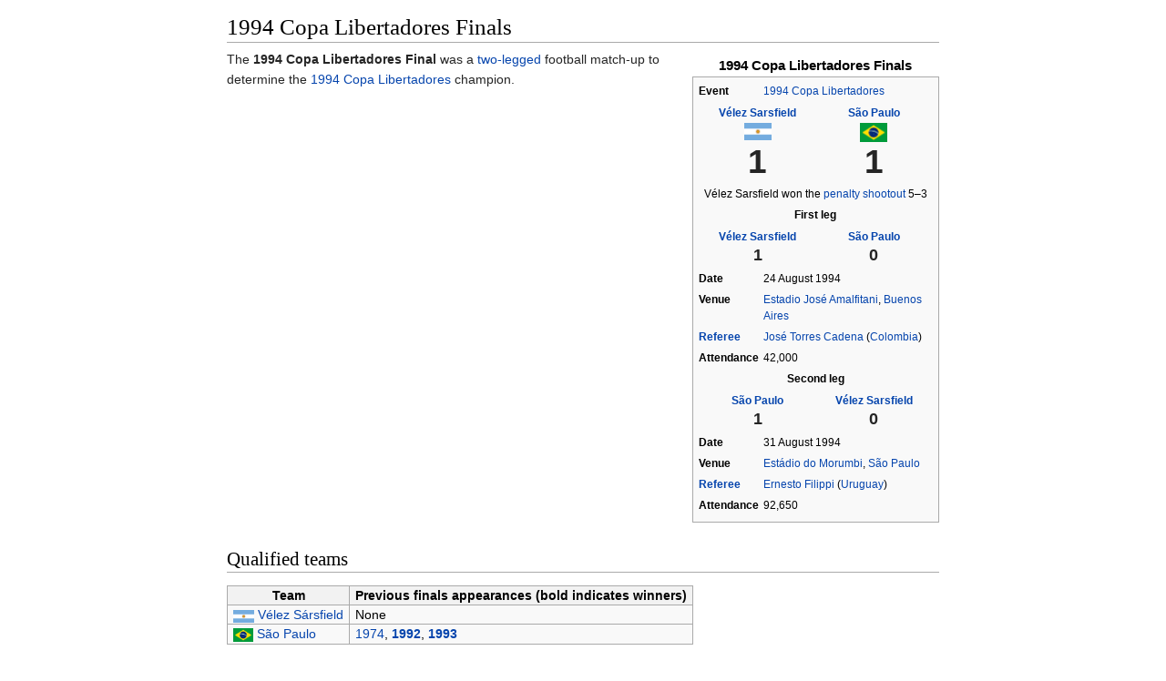

--- FILE ---
content_type: text/html
request_url: https://ipfs.io/ipfs/QmXoypizjW3WknFiJnKLwHCnL72vedxjQkDDP1mXWo6uco/wiki/1994_Copa_Libertadores_Finals.html
body_size: 10444
content:
<html><head>
    <meta charset="UTF-8">
    <title>1994 Copa Libertadores Finals</title>
    <meta name="viewport" content="width=device-width, initial-scale=1.0">
    <link rel="stylesheet" href="../-/s/style.css">
    <script src="../-/j/head.js"></script>
  </head>
  <body class="mw-body mw-body-content mediawiki" style="background-color: white; margin: 0; border-width: 0px; padding: 0px;">
    <div id="content" class="mw-body" style="padding: 1em; border-width: 0px; max-width: 55.8em; margin: 0 auto 0 auto">
      <a id="top"></a>
      <h1 id="titleHeading" style="background-color: white; margin: 0;">1994 Copa Libertadores Finals</h1>
      <div id="mw-content-text"><table class="infobox" style="width:22em" id="mwAQ"><caption class="summary">1994 Copa Libertadores Finals</caption><tbody><tr><th scope="row" style="white-space: nowrap">Event</th><td class="category">
<a href="Copa_Libertadores_1994.html" title="Copa Libertadores 1994">1994 Copa Libertadores</a></td></tr><tr><td colspan="2" style="text-align:center">
<table style="background-color: inherit" width="100%" class="nowraplinks">
<tbody><tr>
<th width="50%" style="text-align:center"><a href="Club_Atl%C3%A9tico_V%C3%A9lez_Sarsfield.html" title="Club Atlético Vélez Sarsfield">Vélez Sarsfield</a></th>
<th width="50%" style="text-align:center"><a href="S%C3%A3o_Paulo_Futebol_Clube.html" title="São Paulo Futebol Clube">São Paulo</a></th>
</tr><tr>
<th style="text-align:center"><span class="flagicon"><span class="mw-image-border"><a href="Argentina.html"><img alt="Argentina" src="../I/m/Flag_of_Argentina.svg.png" data-file-width="800" data-file-height="500" data-file-type="drawing" height="19" width="30"></a></span></span></th>
<th style="text-align:center"><span class="flagicon"><span class="mw-image-border"><a href="Brazil.html"><img alt="Brazil" src="../I/m/Flag_of_Brazil.svg.png" data-file-width="720" data-file-height="504" data-file-type="drawing" height="21" width="30"></a></span></span></th>
</tr><tr>
<th style="font-size:300%; text-align:center; line-height:100%">1</th>
<th style="font-size:300%; text-align:center; line-height:100%">1</th>
</tr>
</tbody></table></td></tr><tr><td colspan="2" style="text-align:center">
Vélez Sarsfield won the <a href="Penalty_shootout_(association_football).html" title="Penalty shootout (association football)">penalty shootout</a> 5–3</td></tr><tr><th colspan="2" style="text-align:center">First leg</th></tr><tr><td colspan="2" style="text-align:center">
<table style="background-color: inherit" width="100%" class="nowraplinks">
<tbody><tr>
<th width="50%" style="text-align:center"><a href="Club_Atl%C3%A9tico_V%C3%A9lez_Sarsfield.html" title="Club Atlético Vélez Sarsfield">Vélez Sarsfield</a></th>
<th width="50%" style="text-align:center"><a href="S%C3%A3o_Paulo_Futebol_Clube.html" title="São Paulo Futebol Clube">São Paulo</a></th>
</tr><tr>
<th width="50%" style="font-size:150%; text-align:center; line-height:100%">1</th>
<th width="50%" style="font-size:150%; text-align:center; line-height:100%">0</th>
</tr>
</tbody></table></td></tr><tr><th scope="row" style="white-space: nowrap">Date</th><td>
24 August 1994</td></tr><tr><th scope="row" style="white-space: nowrap">Venue</th><td class="location">
<a href="Estadio_Jos%C3%A9_Amalfitani.html" title="Estadio José Amalfitani">Estadio José Amalfitani</a>, <a href="Buenos_Aires.html" title="Buenos Aires">Buenos Aires</a></td></tr><tr><th scope="row" style="white-space: nowrap"><a href="Referee_(association_football).html" title="Referee (association football)">Referee</a></th><td class="attendee">
<a href="Jos%C3%A9_Torres_Cadena.html" title="José Torres Cadena">José Torres Cadena</a> (<a href="Colombian_Football_Federation.html" title="Colombian Football Federation">Colombia</a>)</td></tr><tr class="note"><th scope="row" style="white-space: nowrap">Attendance</th><td>
42,000</td></tr><tr><th colspan="2" style="text-align:center">Second leg</th></tr><tr><td colspan="2" style="text-align:center">
<table style="background-color: inherit" width="100%" class="nowraplinks">
<tbody><tr>
<th width="50%" style="text-align:center"><a href="S%C3%A3o_Paulo_Futebol_Clube.html" title="São Paulo Futebol Clube">São Paulo</a></th>
<th width="50%" style="text-align:center"><a href="Club_Atl%C3%A9tico_V%C3%A9lez_Sarsfield.html" title="Club Atlético Vélez Sarsfield">Vélez Sarsfield</a></th>
</tr>
<tr>
<th width="50%" style="font-size:150%; text-align:center; line-height:100%">1</th>
<th width="50%" style="font-size:150%; text-align:center; line-height:100%">0</th>
</tr>
</tbody></table></td></tr><tr><th scope="row" style="white-space: nowrap">Date</th><td>
31 August 1994</td></tr><tr><th scope="row" style="white-space: nowrap">Venue</th><td>
<a href="Est%C3%A1dio_do_Morumbi.html" title="Estádio do Morumbi">Estádio do Morumbi</a>, <a href="S%C3%A3o_Paulo.html" title="São Paulo">São Paulo</a></td></tr><tr><th scope="row" style="white-space: nowrap"><a href="Referee_(association_football).html" title="Referee (association football)">Referee</a></th><td>
<a href="Ernesto_Filippi.html" title="Ernesto Filippi">Ernesto Filippi</a> (<a href="Uruguayan_Football_Association.html" title="Uruguayan Football Association">Uruguay</a>)</td></tr><tr><th scope="row" style="white-space: nowrap">Attendance</th><td>
92,650</td></tr><tr></tr></tbody></table>

<p id="mwAg">The <b id="mwAw">1994 Copa Libertadores Final</b> was a <a href="Two-legged_tie.html" title="Two-legged tie" id="mwBA">two-legged</a> football match-up to determine the <a href="Copa_Libertadores_1994.html" title="Copa Libertadores 1994" id="mwBQ">1994 Copa Libertadores</a> champion.</p>
<div style="clear:left; float:left; width:auto; background:none; margin-bottom:0.5em; padding:0.5em 1.4em 0.8em 0; " id="mwBg"><meta property="mw:PageProp/toc"></div>
<div style="clear:both;" id="mwBw"></div>

<h2 id="mwCA">Qualified teams</h2>
<table class="wikitable" id="mwCQ">
<tbody id="mwCg"><tr id="mwCw">
<th id="mwDA">Team</th>
<th id="mwDQ">Previous finals appearances (bold indicates winners)</th></tr>
<tr id="mwDg">
<td id="mwDw"><span class="flagicon" id="mwEA"><span class="mw-image-border"><a href="Argentina.html"><img alt="Argentina" src="../I/m/Flag_of_Argentina.svg.png" data-file-width="800" data-file-height="500" data-file-type="drawing" height="14" width="23"></a></span></span> <a href="Club_Atl%C3%A9tico_V%C3%A9lez_S%C3%A1rsfield.html" title="Club Atlético Vélez Sársfield" id="mwEQ">Vélez Sársfield</a></td>
<td id="mwEg">None</td></tr>
<tr id="mwEw">
<td id="mwFA"><span class="flagicon" id="mwFQ"><span class="mw-image-border"><a href="Brazil.html"><img alt="Brazil" src="../I/m/Flag_of_Brazil.svg.png" data-file-width="720" data-file-height="504" data-file-type="drawing" height="15" width="22"></a></span></span> <a href="S%C3%A3o_Paulo_Futebol_Clube.html" title="São Paulo Futebol Clube" id="mwFg">São Paulo</a></td>
<td id="mwFw"><a href="1974_Copa_Libertadores_Finals.html" title="1974 Copa Libertadores Finals" id="mwGA">1974</a>, <b id="mwGQ"><a href="1992_Copa_Libertadores_Finals.html" title="1992 Copa Libertadores Finals" id="mwGg">1992</a></b>, <b id="mwGw"><a href="1993_Copa_Libertadores_Finals.html" title="1993 Copa Libertadores Finals" id="mwHA">1993</a></b></td></tr>
</tbody></table>

<h2 id="mwHQ">Final summary</h2>

<h3 id="mwHg">First leg</h3>
<div style="width: 100%; background-color: transparent; clear:both" class="vevent" id="mwHw">
<p><span class="summary" style="display: none;"><a href="Club_Atl%C3%A9tico_V%C3%A9lez_Sarsfield.html" title="Club Atlético Vélez Sarsfield">Vélez Sarsfield</a> <span class="flagicon"><span class="mw-image-border"><a href="Argentina.html"><img alt="Argentina" src="../I/m/Flag_of_Argentina.svg.png" data-file-width="800" data-file-height="500" data-file-type="drawing" height="14" width="23"></a></span></span> v <span class="flagicon"><span class="mw-image-border"><a href="Brazil.html"><img alt="Brazil" src="../I/m/Flag_of_Brazil.svg.png" data-file-width="720" data-file-height="504" data-file-type="drawing" height="15" width="22"></a></span></span> <a href="S%C3%A3o_Paulo_Futebol_Clube.html" title="São Paulo Futebol Clube">São Paulo</a></span></p>
<table style="float:left; width:15%; table-layout:fixed">
<tbody><tr><td><div style="text-align:right">24 August 1994<br></div></td></tr>
</tbody></table>
<table style="float:left; width:61%; table-layout:fixed; text-align:center">
<tbody><tr style="vertical-align:top">
<th style="width:39%; text-align:right" class="vcard attendee"> <span class="fn org"><a href="Club_Atl%C3%A9tico_V%C3%A9lez_Sarsfield.html" title="Club Atlético Vélez Sarsfield">Vélez Sarsfield</a> <span class="flagicon"><span class="mw-image-border"><a href="Argentina.html"><img alt="Argentina" src="../I/m/Flag_of_Argentina.svg.png" data-file-width="800" data-file-height="500" data-file-type="drawing" height="14" width="23"></a></span></span></span></th>
<th style="width:22%; text-align:center"> 1 <span>–</span> 0 </th>
<th style="width:39%; text-align:left" class="vcard attendee"> <span class="fn org"><span class="flagicon"><span class="mw-image-border"><a href="Brazil.html"><img alt="Brazil" src="../I/m/Flag_of_Brazil.svg.png" data-file-width="720" data-file-height="504" data-file-type="drawing" height="15" width="22"></a></span></span> <a href="S%C3%A3o_Paulo_Futebol_Clube.html" title="São Paulo Futebol Clube">São Paulo</a></span></th></tr>
<tr style="vertical-align:top;font-size:85%">
<td style="text-align:right"> <a href="Omar_Asad.html" title="Omar Asad">Asad</a> <span><span><img src="../I/m/Soccerball_shade.svg.png" data-file-width="313" data-file-height="313" data-file-type="drawing" height="13" width="13"></span></span><span>&nbsp;</span><small style="vertical-align: middle;">33'</small></td>
<td style="text-align:center"> </td>
<td style="text-align:left"> </td></tr>

</tbody></table>
<table style="float:left; width:24%; table-layout:fixed">
<tbody><tr><td><div style="font-size: 85%"><span class="location"><a href="Estadio_Jos%C3%A9_Amalfitani.html" title="Estadio José Amalfitani">Estadio José Amalfitani</a>, <a href="Buenos_Aires.html" title="Buenos Aires">Buenos Aires</a></span><br>Attendance: 42,000<br>Referee: <a href="Jos%C3%A9_Torres_Cadena.html" title="José Torres Cadena">José Torres Cadena</a> (<a href="Colombian_Football_Federation.html" title="Colombian Football Federation">Colombia</a>)</div></td></tr>
</tbody></table><div style="clear:both;"></div>
</div>

<table width="92%" id="mwIA">
<tbody id="mwIQ"><tr id="mwIg">
<td id="mwIw"><div style="width: 100px; margin: 0 auto; padding: 0;" id="mwJA">
<div style="position: relative; left: 0px; top: 0px; width: 100px; height: 135px; margin: 0 auto; padding: 0;">

<div style="position: absolute; left: 0px; top: 0px; width: 31px; height: 59px; background-color: #FFFFFF;"></div>
<div style="position: absolute; left: 0px; top: 0px; width: 31px; height: 59px;"><span class="mw-default-size mw-valign-top"><span><img alt="" src="../I/m/Kit_left_arm.svg.png" data-file-width="31" data-file-height="59" data-file-type="drawing" height="59" width="31"></span></span></div>

<div style="position: absolute; left: 31px; top: 0px; width: 38px; height: 59px; background-color: #0000FF;"><span class="mw-default-size mw-valign-top"><span><img alt="" src="../I/m/Kit_body_Vonwhite.png" data-file-width="38" data-file-height="59" data-file-type="bitmap" height="59" width="38"></span></span></div>
<div style="position: absolute; left: 31px; top: 0px; width: 38px; height: 59px;"><span class="mw-default-size mw-valign-top"><span><img alt="" src="../I/m/Kit_body.svg.png" data-file-width="38" data-file-height="59" data-file-type="drawing" height="59" width="38"></span></span></div>

<div style="position: absolute; left: 69px; top: 0px; width: 31px; height: 59px; background-color: #FFFFFF;"></div>
<div style="position: absolute; left: 69px; top: 0px; width: 31px; height: 59px;"><span class="mw-default-size mw-valign-top"><span><img alt="" src="../I/m/Kit_right_arm.svg.png" data-file-width="31" data-file-height="59" data-file-type="drawing" height="59" width="31"></span></span></div>

<div style="position: absolute; left: 0px; top: 59px; width: 100px; height: 36px; background-color: #FFFFFF"></div>
<div style="position: absolute; left: 0px; top: 59px; width: 100px; height: 36px;"><span class="mw-default-size mw-valign-top"><span><img alt="" src="../I/m/Kit_shorts.svg.png" data-file-width="100" data-file-height="36" data-file-type="drawing" height="36" width="100"></span></span></div>

<div style="position: absolute; left: 0px; top: 95px; width: 100px; height: 40px; background-color: #FFFFFF"></div>
<div style="position: absolute; left: 0px; top: 95px; width: 100px; height: 40px;"><span class="mw-default-size mw-valign-top"><span><img alt="" src="../I/m/Kit_socks_long.svg.png" data-file-width="100" data-file-height="40" data-file-type="drawing" height="40" width="100"></span></span></div>

</div>
<div style="padding-top: 0.6em; text-align: center;"><b>Vélez Sarsfield</b></div>
</div></td>
<td id="mwJQ"><div style="width: 100px; margin: 0 auto; padding: 0;" id="mwJg">
<div style="position: relative; left: 0px; top: 0px; width: 100px; height: 135px; margin: 0 auto; padding: 0;">

<div style="position: absolute; left: 0px; top: 0px; width: 31px; height: 59px; background-color: #FF0000;"></div>
<div style="position: absolute; left: 0px; top: 0px; width: 31px; height: 59px;"><span class="mw-default-size mw-valign-top"><span><img alt="" src="../I/m/Kit_left_arm.svg.png" data-file-width="31" data-file-height="59" data-file-type="drawing" height="59" width="31"></span></span></div>

<div style="position: absolute; left: 31px; top: 0px; width: 38px; height: 59px; background-color: #FBFC39;"><span class="mw-default-size mw-valign-top"><span><img alt="" src="../I/m/Kit_body_red_black_whitestripes.png" data-file-width="38" data-file-height="59" data-file-type="bitmap" height="59" width="38"></span></span></div>
<div style="position: absolute; left: 31px; top: 0px; width: 38px; height: 59px;"><span class="mw-default-size mw-valign-top"><span><img alt="" src="../I/m/Kit_body.svg.png" data-file-width="38" data-file-height="59" data-file-type="drawing" height="59" width="38"></span></span></div>

<div style="position: absolute; left: 69px; top: 0px; width: 31px; height: 59px; background-color: #FF0000;"></div>
<div style="position: absolute; left: 69px; top: 0px; width: 31px; height: 59px;"><span class="mw-default-size mw-valign-top"><span><img alt="" src="../I/m/Kit_right_arm.svg.png" data-file-width="31" data-file-height="59" data-file-type="drawing" height="59" width="31"></span></span></div>

<div style="position: absolute; left: 0px; top: 59px; width: 100px; height: 36px; background-color: #FFFFFF"></div>
<div style="position: absolute; left: 0px; top: 59px; width: 100px; height: 36px;"><span class="mw-default-size mw-valign-top"><span><img alt="" src="../I/m/Kit_shorts.svg.png" data-file-width="100" data-file-height="36" data-file-type="drawing" height="36" width="100"></span></span></div>

<div style="position: absolute; left: 0px; top: 95px; width: 100px; height: 40px; background-color: #000000"></div>
<div style="position: absolute; left: 0px; top: 95px; width: 100px; height: 40px;"><span class="mw-default-size mw-valign-top"><span><img alt="" src="../I/m/Kit_socks_long.svg.png" data-file-width="100" data-file-height="40" data-file-type="drawing" height="40" width="100"></span></span></div>

</div>
<div style="padding-top: 0.6em; text-align: center;"><b>São Paulo</b></div>
</div></td></tr>
</tbody></table>

<table width="100%" id="mwJw">
<tbody id="mwKA"><tr id="mwKQ"><td valign="top" width="50%" id="mwKg">
<table style="font-size: 90%" cellspacing="0" cellpadding="0" id="mwKw">
<tbody id="mwLA"><tr id="mwLQ"><td colspan="4" id="mwLg"><b id="mwLw">VÉLEZ SARSFIELD:</b></td></tr>
<tr id="mwMA">
<th width="25" id="mwMQ"> </th><th width="25" id="mwMg"></th></tr>
<tr id="mwMw">
<td id="mwNA">GK </td><td id="mwNQ"> <b id="mwNg">1</b> </td><td id="mwNw"> <span class="flagicon" id="mwOA"><span class="mw-image-border"><a href="Paraguay.html"><img alt="Paraguay" src="../I/m/Flag_of_Paraguay.svg.png" data-file-width="600" data-file-height="330" data-file-type="drawing" height="13" width="23"></a></span></span> <a href="Jos%C3%A9_Luis_Chilavert.html" title="José Luis Chilavert" id="mwOQ">José Luis Chilavert</a></td></tr>
<tr id="mwOg">
<td id="mwOw">DF </td><td id="mwPA"> <b id="mwPQ">11</b> </td><td id="mwPg"> <span class="flagicon" id="mwPw"><span class="mw-image-border"><a href="Argentina.html"><img alt="Argentina" src="../I/m/Flag_of_Argentina.svg.png" data-file-width="800" data-file-height="500" data-file-type="drawing" height="14" width="23"></a></span></span> <a href="Flavio_Zandon%C3%A1.html" title="Flavio Zandoná" id="mwQA">Flavio Zandoná</a></td></tr>
<tr id="mwQQ">
<td id="mwQg">DF </td><td id="mwQw"> <b id="mwRA">2</b> </td><td id="mwRQ"> <span class="flagicon" id="mwRg"><span class="mw-image-border"><a href="Argentina.html"><img alt="Argentina" src="../I/m/Flag_of_Argentina.svg.png" data-file-width="800" data-file-height="500" data-file-type="drawing" height="14" width="23"></a></span></span> <a href="Roberto_Trotta.html" title="Roberto Trotta" id="mwRw">Roberto Trotta</a> (<a href="Captain_(association_football).html" title="Captain (association football)" id="mwSA">c</a>)</td></tr>
<tr id="mwSQ">
<td id="mwSg">DF </td><td id="mwSw"> <b id="mwTA">3</b> </td><td id="mwTQ"> <span class="flagicon" id="mwTg"><span class="mw-image-border"><a href="Argentina.html"><img alt="Argentina" src="../I/m/Flag_of_Argentina.svg.png" data-file-width="800" data-file-height="500" data-file-type="drawing" height="14" width="23"></a></span></span> <a href="Ra%C3%BAl_Cardozo.html" title="Raúl Cardozo" id="mwTw">Raúl Cardozo</a></td></tr>
<tr id="mwUA">
<td id="mwUQ">DF </td><td id="mwUg"> <b id="mwUw">6</b> </td><td id="mwVA"> <span class="flagicon" id="mwVQ"><span class="mw-image-border"><a href="Argentina.html"><img alt="Argentina" src="../I/m/Flag_of_Argentina.svg.png" data-file-width="800" data-file-height="500" data-file-type="drawing" height="14" width="23"></a></span></span> <a href="V%C3%ADctor_Hugo_Sotomayor.html" title="Víctor Hugo Sotomayor" id="mwVg">Víctor Hugo Sotomayor</a></td></tr>
<tr id="mwVw">
<td id="mwWA">MF </td><td id="mwWQ"> <b id="mwWg">7</b> </td><td id="mwWw"> <span class="flagicon" id="mwXA"><span class="mw-image-border"><a href="Argentina.html"><img alt="Argentina" src="../I/m/Flag_of_Argentina.svg.png" data-file-width="800" data-file-height="500" data-file-type="drawing" height="14" width="23"></a></span></span> <a href="Christian_Bassedas.html" title="Christian Bassedas" id="mwXQ">Christian Bassedas</a></td></tr>
<tr id="mwXg">
<td id="mwXw">MF </td><td id="mwYA"> <b id="mwYQ">5</b> </td><td id="mwYg"> <span class="flagicon" id="mwYw"><span class="mw-image-border"><a href="Argentina.html"><img alt="Argentina" src="../I/m/Flag_of_Argentina.svg.png" data-file-width="800" data-file-height="500" data-file-type="drawing" height="14" width="23"></a></span></span> <a href="Marcelo_G%C3%B3mez.html" title="Marcelo Gómez" id="mwZA">Marcelo Gómez</a></td></tr>
<tr id="mwZQ">
<td id="mwZg">MF </td><td id="mwZw"> <b id="mwaA">8</b> </td><td id="mwaQ"> <span class="flagicon" id="mwag"><span class="mw-image-border"><a href="Argentina.html"><img alt="Argentina" src="../I/m/Flag_of_Argentina.svg.png" data-file-width="800" data-file-height="500" data-file-type="drawing" height="14" width="23"></a></span></span> <a href="Jos%C3%A9_Horacio_Basualdo.html" title="José Horacio Basualdo" id="mwaw">José Horacio Basualdo</a></td></tr>
<tr id="mwbA">
<td id="mwbQ">MF </td><td id="mwbg"> <b id="mwbw">18</b> </td><td id="mwcA"> <span class="flagicon" id="mwcQ"><span class="mw-image-border"><a href="Argentina.html"><img alt="Argentina" src="../I/m/Flag_of_Argentina.svg.png" data-file-width="800" data-file-height="500" data-file-type="drawing" height="14" width="23"></a></span></span> <a href="Roberto_Pompei.html" title="Roberto Pompei" id="mwcg">Roberto Pompei</a></td></tr>
<tr id="mwcw">
<td id="mwdA">FW </td><td id="mwdQ"> <b id="mwdg">9</b> </td><td id="mwdw"> <span class="flagicon" id="mweA"><span class="mw-image-border"><a href="Argentina.html"><img alt="Argentina" src="../I/m/Flag_of_Argentina.svg.png" data-file-width="800" data-file-height="500" data-file-type="drawing" height="14" width="23"></a></span></span> <a href="Omar_Asad.html" title="Omar Asad" id="mweQ">Omar Asad</a> </td><td id="mweg"> </td><td id="mwew"> <span id="mwfA"><span><img src="../I/m/Sub_off.svg.png" data-file-width="550" data-file-height="700" data-file-type="drawing" height="13" width="10"></span></span><span>&nbsp;</span><small style="vertical-align: middle;" id="mwfQ">83'</small></td></tr>
<tr id="mwfg">
<td id="mwfw">FW </td><td id="mwgA"> <b id="mwgQ">17</b> </td><td id="mwgg"> <span class="flagicon" id="mwgw"><span class="mw-image-border"><a href="Argentina.html"><img alt="Argentina" src="../I/m/Flag_of_Argentina.svg.png" data-file-width="800" data-file-height="500" data-file-type="drawing" height="14" width="23"></a></span></span> <a href="Jos%C3%A9_Oscar_Flores.html" title="José Oscar Flores" id="mwhA">José Oscar Flores</a> </td><td id="mwhQ"> </td><td id="mwhg"> <span id="mwhw"><span><img src="../I/m/Sub_off.svg.png" data-file-width="550" data-file-height="700" data-file-type="drawing" height="13" width="10"></span></span><span>&nbsp;</span><small style="vertical-align: middle;" id="mwiA">73'</small></td></tr>
<tr id="mwiQ">
<td colspan="3" id="mwig"><b id="mwiw">Substitutes:</b></td></tr>
<tr id="mwjA">
<td id="mwjQ">FW </td><td id="mwjg"> <b id="mwjw">19</b> </td><td id="mwkA"> <span class="flagicon" id="mwkQ"><span class="mw-image-border"><a href="Argentina.html"><img alt="Argentina" src="../I/m/Flag_of_Argentina.svg.png" data-file-width="800" data-file-height="500" data-file-type="drawing" height="14" width="23"></a></span></span> Fabián Oscar Fernández </td><td id="mwkw"> </td><td id="mwlA"> <span id="mwlQ"><span><img src="../I/m/Sub_on.svg.png" data-file-width="550" data-file-height="700" data-file-type="drawing" height="13" width="10"></span></span><span>&nbsp;</span><small style="vertical-align: middle;" id="mwlg">73'</small></td></tr>
<tr id="mwlw">
<td id="mwmA">MF </td><td id="mwmQ"> <b id="mwmg">21</b> </td><td id="mwmw"> <span class="flagicon" id="mwnA"><span class="mw-image-border"><a href="Argentina.html"><img alt="Argentina" src="../I/m/Flag_of_Argentina.svg.png" data-file-width="800" data-file-height="500" data-file-type="drawing" height="14" width="23"></a></span></span> <a href="Claudio_Husain.html" title="Claudio Husain" id="mwnQ">Claudio Husain</a> </td><td id="mwng"> </td><td id="mwnw"> <span id="mwoA"><span><img src="../I/m/Sub_on.svg.png" data-file-width="550" data-file-height="700" data-file-type="drawing" height="13" width="10"></span></span><span>&nbsp;</span><small style="vertical-align: middle;" id="mwoQ">83'</small></td></tr>
<tr id="mwog">
<td colspan="3" id="mwow"><b id="mwpA">Manager:</b></td></tr>
<tr id="mwpQ">
<td colspan="4" id="mwpg"><span class="flagicon" id="mwpw"><span class="mw-image-border"><a href="Argentina.html"><img alt="Argentina" src="../I/m/Flag_of_Argentina.svg.png" data-file-width="800" data-file-height="500" data-file-type="drawing" height="14" width="23"></a></span></span> <a href="Carlos_Bianchi.html" title="Carlos Bianchi" id="mwqA">Carlos Bianchi</a></td></tr>
</tbody></table></td>
<td id="mwqQ">
<table style="font-size: 90%" cellspacing="0" cellpadding="0" align="center" id="mwqg">
<tbody id="mwqw"><tr id="mwrA"><td colspan="4" id="mwrQ"><b id="mwrg">SÃO PAULO:</b></td></tr>
<tr id="mwrw">
<th width="25" id="mwsA"> </th><th width="25" id="mwsQ"></th></tr>
<tr id="mwsg">
<td id="mwsw">GK </td><td id="mwtA"> <b id="mwtQ">1</b> </td><td id="mwtg"> <span class="flagicon" id="mwtw"><span class="mw-image-border"><a href="Brazil.html"><img alt="Brazil" src="../I/m/Flag_of_Brazil.svg.png" data-file-width="720" data-file-height="504" data-file-type="drawing" height="15" width="22"></a></span></span> <a href="Zetti.html" title="Zetti" id="mwuA">Zetti</a> (<a href="Captain_(association_football).html" title="Captain (association football)" id="mwuQ">c</a>)</td></tr>
<tr id="mwug">
<td id="mwuw">DF </td><td id="mwvA"> <b id="mwvQ">2</b> </td><td id="mwvg"> <span class="flagicon" id="mwvw"><span class="mw-image-border"><a href="Brazil.html"><img alt="Brazil" src="../I/m/Flag_of_Brazil.svg.png" data-file-width="720" data-file-height="504" data-file-type="drawing" height="15" width="22"></a></span></span> Vitor</td></tr>
<tr id="mwwQ">
<td id="mwwg">DF </td><td id="mwww"> <b id="mwxA">3</b> </td><td id="mwxQ"> <span class="flagicon" id="mwxg"><span class="mw-image-border"><a href="Brazil.html"><img alt="Brazil" src="../I/m/Flag_of_Brazil.svg.png" data-file-width="720" data-file-height="504" data-file-type="drawing" height="15" width="22"></a></span></span> <a href="V%C3%A1lber_Roel_de_Oliveira.html" title="Válber Roel de Oliveira" id="mwxw">Válber</a></td></tr>
<tr id="mwyA">
<td id="mwyQ">DF </td><td id="mwyg"> <b id="mwyw">4</b> </td><td id="mwzA"> <span class="flagicon" id="mwzQ"><span class="mw-image-border"><a href="Brazil.html"><img alt="Brazil" src="../I/m/Flag_of_Brazil.svg.png" data-file-width="720" data-file-height="504" data-file-type="drawing" height="15" width="22"></a></span></span> <a href="J%C3%BAnior_Baiano.html" title="Júnior Baiano" id="mwzg">Júnior Baiano</a></td></tr>
<tr id="mwzw">
<td id="mw0A">DF </td><td id="mw0Q"> <b id="mw0g">13</b> </td><td id="mw0w"> <span class="flagicon" id="mw1A"><span class="mw-image-border"><a href="Brazil.html"><img alt="Brazil" src="../I/m/Flag_of_Brazil.svg.png" data-file-width="720" data-file-height="504" data-file-type="drawing" height="15" width="22"></a></span></span> Gilmar</td></tr>
<tr id="mw1g">
<td id="mw1w">MF </td><td id="mw2A"> <b id="mw2Q">8</b> </td><td id="mw2g"> <span class="flagicon" id="mw2w"><span class="mw-image-border"><a href="Brazil.html"><img alt="Brazil" src="../I/m/Flag_of_Brazil.svg.png" data-file-width="720" data-file-height="504" data-file-type="drawing" height="15" width="22"></a></span></span> <a href="Cafu.html" title="Cafu" id="mw3A">Cafu</a></td></tr>
<tr id="mw3Q">
<td id="mw3g">MF </td><td id="mw3w"> <b id="mw4A">14</b> </td><td id="mw4Q"> <span class="flagicon" id="mw4g"><span class="mw-image-border"><a href="Brazil.html"><img alt="Brazil" src="../I/m/Flag_of_Brazil.svg.png" data-file-width="720" data-file-height="504" data-file-type="drawing" height="15" width="22"></a></span></span> <a href="Axel_Rodrigues_de_Arruda.html" title="Axel Rodrigues de Arruda" id="mw4w">Axel</a></td></tr>
<tr id="mw5A">
<td id="mw5Q">MF </td><td id="mw5g"> <b id="mw5w">6</b> </td><td id="mw6A"> <span class="flagicon" id="mw6Q"><span class="mw-image-border"><a href="Brazil.html"><img alt="Brazil" src="../I/m/Flag_of_Brazil.svg.png" data-file-width="720" data-file-height="504" data-file-type="drawing" height="15" width="22"></a></span></span> <a href="Andr%C3%A9_Luiz_Moreira.html" title="André Luiz Moreira" id="mw6g">André Luiz</a></td></tr>
<tr id="mw6w">
<td id="mw7A">MF </td><td id="mw7Q"> <b id="mw7g">9</b> </td><td id="mw7w"> <span class="flagicon" id="mw8A"><span class="mw-image-border"><a href="Brazil.html"><img alt="Brazil" src="../I/m/Flag_of_Brazil.svg.png" data-file-width="720" data-file-height="504" data-file-type="drawing" height="15" width="22"></a></span></span> <a href="Palhinha_(Jorge_Ferreira_da_Silva).html" title="Palhinha (Jorge Ferreira da Silva)" id="mw8Q">Palhinha</a> </td><td id="mw8g"> </td><td id="mw8w"> <span id="mw9A"><span><img src="../I/m/Sub_off.svg.png" data-file-width="550" data-file-height="700" data-file-type="drawing" height="13" width="10"></span></span><span>&nbsp;</span><small style="vertical-align: middle;" id="mw9Q">56'</small></td></tr>
<tr id="mw9g">
<td id="mw9w">FW </td><td id="mw-A"> <b id="mw-Q">7</b> </td><td id="mw-g"> <span class="flagicon" id="mw-w"><span class="mw-image-border"><a href="Brazil.html"><img alt="Brazil" src="../I/m/Flag_of_Brazil.svg.png" data-file-width="720" data-file-height="504" data-file-type="drawing" height="15" width="22"></a></span></span>  <a href="M%C3%BCller_(footballer).html" title="Müller (footballer)" id="mw_A">Müller</a></td></tr>
<tr id="mw_Q">
<td id="mw_g">FW </td><td id="mw_w"> <b id="mwAQA">11</b> </td><td id="mwAQE"> <span class="flagicon" id="mwAQI"><span class="mw-image-border"><a href="Brazil.html"><img alt="Brazil" src="../I/m/Flag_of_Brazil.svg.png" data-file-width="720" data-file-height="504" data-file-type="drawing" height="15" width="22"></a></span></span> <a href="Euller.html" title="Euller" id="mwAQM">Euller</a></td></tr>
<tr id="mwAQQ">
<td colspan="3" id="mwAQU"><b id="mwAQY">Substitutes:</b></td></tr>
<tr id="mwAQc">
<td id="mwAQg">MF </td><td id="mwAQk"> <b id="mwAQo">15</b> </td><td id="mwAQs"> <span class="flagicon" id="mwAQw"><span class="mw-image-border"><a href="Brazil.html"><img alt="Brazil" src="../I/m/Flag_of_Brazil.svg.png" data-file-width="720" data-file-height="504" data-file-type="drawing" height="15" width="22"></a></span></span> <a href="Juninho_Paulista.html" title="Juninho Paulista" id="mwAQ0">Juninho Paulista</a> </td><td id="mwAQ4"> </td><td id="mwAQ8"> <span id="mwARA"><span><img src="../I/m/Sub_on.svg.png" data-file-width="550" data-file-height="700" data-file-type="drawing" height="13" width="10"></span></span><span>&nbsp;</span><small style="vertical-align: middle;" id="mwARE">56'</small></td></tr>
<tr id="mwARI">
<td colspan="3" id="mwARM"><b id="mwARQ">Manager:</b></td></tr>
<tr id="mwARU">
<td colspan="4" id="mwARY"><span class="flagicon" id="mwARc"><span class="mw-image-border"><a href="Brazil.html"><img alt="Brazil" src="../I/m/Flag_of_Brazil.svg.png" data-file-width="720" data-file-height="504" data-file-type="drawing" height="15" width="22"></a></span></span> <a href="Tel%C3%AA_Santana.html" title="Telê Santana" id="mwARg">Telê Santana</a></td></tr>
</tbody></table></td></tr>
</tbody></table>
<table width="50%" style="font-size: 90%" id="mwARk">
<tbody id="mwARo"><tr id="mwARs"><td id="mwARw">
<p id="mwAR0"><b id="mwAR4">Assistant referees:</b>
<br id="mwAR8"> ??? (<a href="Colombian_Football_Federation.html" title="Colombian Football Federation" id="mwASA">Colombia</a>)
<br id="mwASE"> ??? (<a href="Colombian_Football_Federation.html" title="Colombian Football Federation" id="mwASI">Colombia</a>)
<br id="mwASM"><b id="mwASQ">Fourth official:</b>
<br id="mwASU">???</p></td></tr>
</tbody></table>
<p id="mwASY">Source<sup id="cite_ref-1"><a href="#cite_note-1" style="counter-reset: mw-Ref 1;"><span class="mw-reflink-text">[1]</span></a></sup></p>

<h3 id="mwASc">Second leg</h3>
<div style="width: 100%; background-color: transparent; clear:both" class="vevent" id="mwASg">
<p><span class="summary" style="display: none;"><a href="S%C3%A3o_Paulo_Futebol_Clube.html" title="São Paulo Futebol Clube">São Paulo</a> <span class="flagicon"><span class="mw-image-border"><a href="Brazil.html"><img alt="Brazil" src="../I/m/Flag_of_Brazil.svg.png" data-file-width="720" data-file-height="504" data-file-type="drawing" height="15" width="22"></a></span></span> v <span class="flagicon"><span class="mw-image-border"><a href="Argentina.html"><img alt="Argentina" src="../I/m/Flag_of_Argentina.svg.png" data-file-width="800" data-file-height="500" data-file-type="drawing" height="14" width="23"></a></span></span> <a href="Club_Atl%C3%A9tico_V%C3%A9lez_Sarsfield.html" title="Club Atlético Vélez Sarsfield">Vélez Sarsfield</a></span></p>
<table style="float:left; width:15%; table-layout:fixed">
<tbody><tr><td><div style="text-align:right">31 August 1994<br></div></td></tr>
</tbody></table>
<table style="float:left; width:61%; table-layout:fixed; text-align:center">
<tbody><tr style="vertical-align:top">
<th style="width:39%; text-align:right" class="vcard attendee"> <span class="fn org"><a href="S%C3%A3o_Paulo_Futebol_Clube.html" title="São Paulo Futebol Clube">São Paulo</a> <span class="flagicon"><span class="mw-image-border"><a href="Brazil.html"><img alt="Brazil" src="../I/m/Flag_of_Brazil.svg.png" data-file-width="720" data-file-height="504" data-file-type="drawing" height="15" width="22"></a></span></span></span></th>
<th style="width:22%; text-align:center"> 1 <span>–</span> 0 </th>
<th style="width:39%; text-align:left" class="vcard attendee"> <span class="fn org"><span class="flagicon"><span class="mw-image-border"><a href="Argentina.html"><img alt="Argentina" src="../I/m/Flag_of_Argentina.svg.png" data-file-width="800" data-file-height="500" data-file-type="drawing" height="14" width="23"></a></span></span> <a href="Club_Atl%C3%A9tico_V%C3%A9lez_Sarsfield.html" title="Club Atlético Vélez Sarsfield">Vélez Sarsfield</a></span></th></tr>
<tr style="vertical-align:top;font-size:85%">
<td style="text-align:right"> <a href="M%C3%BCller_(footballer).html" title="Müller (footballer)">Müller</a> <span><span><img src="../I/m/Soccerball_shade.svg.png" data-file-width="313" data-file-height="313" data-file-type="drawing" height="13" width="13"></span></span><span>&nbsp;</span><small style="vertical-align: middle;">33'<span>&nbsp;</span>(<a href="Penalty_kick.html" title="Penalty kick">pen.</a>)</small></td>
<td style="text-align:center"> </td>
<td style="text-align:left"> </td></tr>
<tr>
<td> <span>&nbsp;</span></td>
<th style="text-align:center"> <a href="Penalty_shoot-out_(association_football).html" title="Penalty shoot-out (association football)">Penalties</a></th>
<td> <span>&nbsp;</span></td></tr>
<tr style="vertical-align:top;font-size:85%">
<td style="text-align:right"> <a href="Palhinha_(Jorge_Ferreira_da_Silva).html" title="Palhinha (Jorge Ferreira da Silva)">Palhinha</a> <span><span><img src="../I/m/Soccerball_shade_cross.svg.png" data-file-width="313" data-file-height="313" data-file-type="drawing" height="13" width="13"></span></span><br><a href="Andr%C3%A9_Luiz_Moreira.html" title="André Luiz Moreira">André Luiz</a> <span><span><img src="../I/m/Soccerball_shad_check.svg.png" data-file-width="313" data-file-height="313" data-file-type="drawing" height="13" width="13"></span></span><br><a href="M%C3%BCller_(footballer).html" title="Müller (footballer)">Müller</a> <span><span><img src="../I/m/Soccerball_shad_check.svg.png" data-file-width="313" data-file-height="313" data-file-type="drawing" height="13" width="13"></span></span><br><a href="Euller.html" title="Euller">Euller</a> <span><span><img src="../I/m/Soccerball_shad_check.svg.png" data-file-width="313" data-file-height="313" data-file-type="drawing" height="13" width="13"></span></span></td>
<th style="text-align:center"> 3 <span>–</span> 5</th>
<td style="text-align:left"> <span><span><img src="../I/m/Soccerball_shad_check.svg.png" data-file-width="313" data-file-height="313" data-file-type="drawing" height="13" width="13"></span></span> <a href="Roberto_Trotta.html" title="Roberto Trotta">Trotta</a><br><span><span><img src="../I/m/Soccerball_shad_check.svg.png" data-file-width="313" data-file-height="313" data-file-type="drawing" height="13" width="13"></span></span> <a href="Jos%C3%A9_Luis_Chilavert.html" title="José Luis Chilavert">Chilavert</a><br><span><span><img src="../I/m/Soccerball_shad_check.svg.png" data-file-width="313" data-file-height="313" data-file-type="drawing" height="13" width="13"></span></span> <a href="Flavio_Zandon%C3%A1.html" title="Flavio Zandoná">Zandoná</a> <br><span><span><img src="../I/m/Soccerball_shad_check.svg.png" data-file-width="313" data-file-height="313" data-file-type="drawing" height="13" width="13"></span></span> <a href="H%C3%A9ctor_Almandoz.html" title="Héctor Almandoz">Almandoz</a><br><span><span><img src="../I/m/Soccerball_shad_check.svg.png" data-file-width="313" data-file-height="313" data-file-type="drawing" height="13" width="13"></span></span> <a href="Roberto_Pompei.html" title="Roberto Pompei">Pompei</a></td></tr>
</tbody></table>
<table style="float:left; width:24%; table-layout:fixed">
<tbody><tr><td><div style="font-size: 85%"><span class="location"><a href="Est%C3%A1dio_do_Morumbi.html" title="Estádio do Morumbi">Estádio Cícero Pompeu de Toledo (Morumbi)</a>, <a href="S%C3%A3o_Paulo.html" title="São Paulo">São Paulo</a></span><br>Attendance: 92,650<br>Referee: <a href="Ernesto_Filippi.html" title="Ernesto Filippi">Ernesto Filippi</a> (<a href="Uruguayan_Football_Association.html" title="Uruguayan Football Association">Uruguay</a>)</div></td></tr>
</tbody></table><div style="clear:both;"></div>
</div>

<table width="92%" id="mwASk">
<tbody id="mwASo"><tr id="mwASs">
<td id="mwASw"><div style="width: 100px; margin: 0 auto; padding: 0;" id="mwAS0">
<div style="position: relative; left: 0px; top: 0px; width: 100px; height: 135px; margin: 0 auto; padding: 0;">

<div style="position: absolute; left: 0px; top: 0px; width: 31px; height: 59px; background-color: #FFFFFF;"></div>
<div style="position: absolute; left: 0px; top: 0px; width: 31px; height: 59px;"><span class="mw-default-size mw-valign-top"><span><img alt="" src="../I/m/Kit_left_arm.svg.png" data-file-width="31" data-file-height="59" data-file-type="drawing" height="59" width="31"></span></span></div>

<div style="position: absolute; left: 31px; top: 0px; width: 38px; height: 59px; background-color: #FFFFFF;"><span class="mw-default-size mw-valign-top"><span><img alt="" src="../I/m/Kit_body_red_white_%26_blackhorizontal3.png" data-file-width="38" data-file-height="59" data-file-type="bitmap" height="59" width="38"></span></span></div>
<div style="position: absolute; left: 31px; top: 0px; width: 38px; height: 59px;"><span class="mw-default-size mw-valign-top"><span><img alt="" src="../I/m/Kit_body.svg.png" data-file-width="38" data-file-height="59" data-file-type="drawing" height="59" width="38"></span></span></div>

<div style="position: absolute; left: 69px; top: 0px; width: 31px; height: 59px; background-color: #FFFFFF;"></div>
<div style="position: absolute; left: 69px; top: 0px; width: 31px; height: 59px;"><span class="mw-default-size mw-valign-top"><span><img alt="" src="../I/m/Kit_right_arm.svg.png" data-file-width="31" data-file-height="59" data-file-type="drawing" height="59" width="31"></span></span></div>

<div style="position: absolute; left: 0px; top: 59px; width: 100px; height: 36px; background-color: #FFFFFF"></div>
<div style="position: absolute; left: 0px; top: 59px; width: 100px; height: 36px;"><span class="mw-default-size mw-valign-top"><span><img alt="" src="../I/m/Kit_shorts.svg.png" data-file-width="100" data-file-height="36" data-file-type="drawing" height="36" width="100"></span></span></div>

<div style="position: absolute; left: 0px; top: 95px; width: 100px; height: 40px; background-color: #FFFFFF"></div>
<div style="position: absolute; left: 0px; top: 95px; width: 100px; height: 40px;"><span class="mw-default-size mw-valign-top"><span><img alt="" src="../I/m/Kit_socks_long.svg.png" data-file-width="100" data-file-height="40" data-file-type="drawing" height="40" width="100"></span></span></div>

</div>
<div style="padding-top: 0.6em; text-align: center;"><b>São Paulo</b></div>
</div></td>
<td id="mwAS4"><div style="width: 100px; margin: 0 auto; padding: 0;" id="mwAS8">
<div style="position: relative; left: 0px; top: 0px; width: 100px; height: 135px; margin: 0 auto; padding: 0;">

<div style="position: absolute; left: 0px; top: 0px; width: 31px; height: 59px; background-color: #0000FF;"></div>
<div style="position: absolute; left: 0px; top: 0px; width: 31px; height: 59px;"><span class="mw-default-size mw-valign-top"><span><img alt="" src="../I/m/Kit_left_arm.svg.png" data-file-width="31" data-file-height="59" data-file-type="drawing" height="59" width="31"></span></span></div>

<div style="position: absolute; left: 31px; top: 0px; width: 38px; height: 59px; background-color: #0000FF;"><span class="mw-default-size mw-valign-top"><span><img alt="" src="../I/m/Kit_body_whiteV.png" data-file-width="38" data-file-height="59" data-file-type="bitmap" height="59" width="38"></span></span></div>
<div style="position: absolute; left: 31px; top: 0px; width: 38px; height: 59px;"><span class="mw-default-size mw-valign-top"><span><img alt="" src="../I/m/Kit_body.svg.png" data-file-width="38" data-file-height="59" data-file-type="drawing" height="59" width="38"></span></span></div>

<div style="position: absolute; left: 69px; top: 0px; width: 31px; height: 59px; background-color: #0000FF;"></div>
<div style="position: absolute; left: 69px; top: 0px; width: 31px; height: 59px;"><span class="mw-default-size mw-valign-top"><span><img alt="" src="../I/m/Kit_right_arm.svg.png" data-file-width="31" data-file-height="59" data-file-type="drawing" height="59" width="31"></span></span></div>

<div style="position: absolute; left: 0px; top: 59px; width: 100px; height: 36px; background-color: #0000FF"></div>
<div style="position: absolute; left: 0px; top: 59px; width: 100px; height: 36px;"><span class="mw-default-size mw-valign-top"><span><img alt="" src="../I/m/Kit_shorts.svg.png" data-file-width="100" data-file-height="36" data-file-type="drawing" height="36" width="100"></span></span></div>

<div style="position: absolute; left: 0px; top: 95px; width: 100px; height: 40px; background-color: #0000FF"></div>
<div style="position: absolute; left: 0px; top: 95px; width: 100px; height: 40px;"><span class="mw-default-size mw-valign-top"><span><img alt="" src="../I/m/Kit_socks_long.svg.png" data-file-width="100" data-file-height="40" data-file-type="drawing" height="40" width="100"></span></span></div>

</div>
<div style="padding-top: 0.6em; text-align: center;"><b>Vélez Sarsfield</b></div>
</div></td></tr>
</tbody></table>

<table width="100%" id="mwATA">
<tbody id="mwATE"><tr id="mwATI"><td valign="top" width="50%" id="mwATM">
<table style="font-size: 90%" cellspacing="0" cellpadding="0" id="mwATQ">
<tbody id="mwATU"><tr id="mwATY"><td colspan="4" id="mwATc"><b id="mwATg">SÃO PAULO:</b></td></tr>
<tr id="mwATk">
<th width="25" id="mwATo"> </th><th width="25" id="mwATs"></th></tr>
<tr id="mwATw">
<td id="mwAT0">GK </td><td id="mwAT4"> <b id="mwAT8">1</b> </td><td id="mwAUA"> <span class="flagicon" id="mwAUE"><span class="mw-image-border"><a href="Brazil.html"><img alt="Brazil" src="../I/m/Flag_of_Brazil.svg.png" data-file-width="720" data-file-height="504" data-file-type="drawing" height="15" width="22"></a></span></span> <a href="Zetti.html" title="Zetti" id="mwAUI">Zetti</a> (<a href="Captain_(association_football).html" title="Captain (association football)" id="mwAUM">c</a>)</td></tr>
<tr id="mwAUQ">
<td id="mwAUU">DF </td><td id="mwAUY"> <b id="mwAUc">2</b> </td><td id="mwAUg"> <span class="flagicon" id="mwAUk"><span class="mw-image-border"><a href="Brazil.html"><img alt="Brazil" src="../I/m/Flag_of_Brazil.svg.png" data-file-width="720" data-file-height="504" data-file-type="drawing" height="15" width="22"></a></span></span> Vitor </td><td id="mwAUs"> <span id="mwAUw"><span><img src="../I/m/Yellowcard.svg.png" data-file-width="200" data-file-height="260" data-file-type="drawing" height="13" width="10"></span></span><span>&nbsp;</span><small style="vertical-align: middle;" id="mwAU0">53'</small></td><td id="mwAU4"> <span id="mwAU8"><span><img src="../I/m/Sub_off.svg.png" data-file-width="550" data-file-height="700" data-file-type="drawing" height="13" width="10"></span></span><span>&nbsp;</span><small style="vertical-align: middle;" id="mwAVA">76'</small></td></tr>
<tr id="mwAVE">
<td id="mwAVI">DF </td><td id="mwAVM"> <b id="mwAVQ">3</b> </td><td id="mwAVU"> <span class="flagicon" id="mwAVY"><span class="mw-image-border"><a href="Brazil.html"><img alt="Brazil" src="../I/m/Flag_of_Brazil.svg.png" data-file-width="720" data-file-height="504" data-file-type="drawing" height="15" width="22"></a></span></span> <a href="V%C3%A1lber_Roel_de_Oliveira.html" title="Válber Roel de Oliveira" id="mwAVc">Válber</a></td></tr>
<tr id="mwAVg">
<td id="mwAVk">DF </td><td id="mwAVo"> <b id="mwAVs">4</b> </td><td id="mwAVw"> <span class="flagicon" id="mwAV0"><span class="mw-image-border"><a href="Brazil.html"><img alt="Brazil" src="../I/m/Flag_of_Brazil.svg.png" data-file-width="720" data-file-height="504" data-file-type="drawing" height="15" width="22"></a></span></span> <a href="J%C3%BAnior_Baiano.html" title="Júnior Baiano" id="mwAV4">Júnior Baiano</a></td></tr>
<tr id="mwAV8">
<td id="mwAWA">DF </td><td id="mwAWE"> <b id="mwAWI">13</b> </td><td id="mwAWM"> <span class="flagicon" id="mwAWQ"><span class="mw-image-border"><a href="Brazil.html"><img alt="Brazil" src="../I/m/Flag_of_Brazil.svg.png" data-file-width="720" data-file-height="504" data-file-type="drawing" height="15" width="22"></a></span></span> Gilmar</td></tr>
<tr id="mwAWY">
<td id="mwAWc">MF </td><td id="mwAWg"> <b id="mwAWk">8</b> </td><td id="mwAWo"> <span class="flagicon" id="mwAWs"><span class="mw-image-border"><a href="Brazil.html"><img alt="Brazil" src="../I/m/Flag_of_Brazil.svg.png" data-file-width="720" data-file-height="504" data-file-type="drawing" height="15" width="22"></a></span></span> <a href="Cafu.html" title="Cafu" id="mwAWw">Cafu</a></td></tr>
<tr id="mwAW0">
<td id="mwAW4">MF </td><td id="mwAW8"> <b id="mwAXA">14</b> </td><td id="mwAXE"> <span class="flagicon" id="mwAXI"><span class="mw-image-border"><a href="Brazil.html"><img alt="Brazil" src="../I/m/Flag_of_Brazil.svg.png" data-file-width="720" data-file-height="504" data-file-type="drawing" height="15" width="22"></a></span></span> <a href="Axel_Rodrigues_de_Arruda.html" title="Axel Rodrigues de Arruda" id="mwAXM">Axel</a></td></tr>
<tr id="mwAXQ">
<td id="mwAXU">MF </td><td id="mwAXY"> <b id="mwAXc">6</b> </td><td id="mwAXg"> <span class="flagicon" id="mwAXk"><span class="mw-image-border"><a href="Brazil.html"><img alt="Brazil" src="../I/m/Flag_of_Brazil.svg.png" data-file-width="720" data-file-height="504" data-file-type="drawing" height="15" width="22"></a></span></span> <a href="Andr%C3%A9_Luiz_Moreira.html" title="André Luiz Moreira" id="mwAXo">André Luiz</a></td></tr>
<tr id="mwAXs">
<td id="mwAXw">MF </td><td id="mwAX0"> <b id="mwAX4">9</b> </td><td id="mwAX8"> <span class="flagicon" id="mwAYA"><span class="mw-image-border"><a href="Brazil.html"><img alt="Brazil" src="../I/m/Flag_of_Brazil.svg.png" data-file-width="720" data-file-height="504" data-file-type="drawing" height="15" width="22"></a></span></span> <a href="Palhinha_(Jorge_Ferreira_da_Silva).html" title="Palhinha (Jorge Ferreira da Silva)" id="mwAYE">Palhinha</a></td></tr>
<tr id="mwAYI">
<td id="mwAYM">FW </td><td id="mwAYQ"> <b id="mwAYU">7</b> </td><td id="mwAYY"> <span class="flagicon" id="mwAYc"><span class="mw-image-border"><a href="Brazil.html"><img alt="Brazil" src="../I/m/Flag_of_Brazil.svg.png" data-file-width="720" data-file-height="504" data-file-type="drawing" height="15" width="22"></a></span></span>  <a href="M%C3%BCller_(footballer).html" title="Müller (footballer)" id="mwAYg">Müller</a></td></tr>
<tr id="mwAYk">
<td id="mwAYo">FW </td><td id="mwAYs"> <b id="mwAYw">11</b> </td><td id="mwAY0"> <span class="flagicon" id="mwAY4"><span class="mw-image-border"><a href="Brazil.html"><img alt="Brazil" src="../I/m/Flag_of_Brazil.svg.png" data-file-width="720" data-file-height="504" data-file-type="drawing" height="15" width="22"></a></span></span> <a href="Euller.html" title="Euller" id="mwAY8">Euller</a></td></tr>
<tr id="mwAZA">
<td colspan="3" id="mwAZE"><b id="mwAZI">Substitutes:</b></td></tr>
<tr id="mwAZM">
<td id="mwAZQ">MF </td><td id="mwAZU"> <b id="mwAZY">15</b> </td><td id="mwAZc"> <span class="flagicon" id="mwAZg"><span class="mw-image-border"><a href="Brazil.html"><img alt="Brazil" src="../I/m/Flag_of_Brazil.svg.png" data-file-width="720" data-file-height="504" data-file-type="drawing" height="15" width="22"></a></span></span> <a href="Juninho_Paulista.html" title="Juninho Paulista" id="mwAZk">Juninho Paulista</a> </td><td id="mwAZo"> </td><td id="mwAZs"> <span id="mwAZw"><span><img src="../I/m/Sub_on.svg.png" data-file-width="550" data-file-height="700" data-file-type="drawing" height="13" width="10"></span></span><span>&nbsp;</span><small style="vertical-align: middle;" id="mwAZ0">76'</small></td></tr>
<tr id="mwAZ4">
<td colspan="3" id="mwAZ8"><b id="mwAaA">Manager:</b></td></tr>
<tr id="mwAaE">
<td colspan="4" id="mwAaI"><span class="flagicon" id="mwAaM"><span class="mw-image-border"><a href="Brazil.html"><img alt="Brazil" src="../I/m/Flag_of_Brazil.svg.png" data-file-width="720" data-file-height="504" data-file-type="drawing" height="15" width="22"></a></span></span> <a href="Tel%C3%AA_Santana.html" title="Telê Santana" id="mwAaQ">Telê Santana</a></td></tr>
</tbody></table></td>
<td id="mwAaU">
<table style="font-size: 90%" cellspacing="0" cellpadding="0" align="center" id="mwAaY">
<tbody id="mwAac"><tr id="mwAag"><td colspan="4" id="mwAak"><b id="mwAao">VÉLEZ SARSFIELD:</b></td></tr>
<tr id="mwAas">
<th width="25" id="mwAaw"> </th><th width="25" id="mwAa0"></th></tr>
<tr id="mwAa4">
<td id="mwAa8">GK </td><td id="mwAbA"> <b id="mwAbE">1</b> </td><td id="mwAbI"> <span class="flagicon" id="mwAbM"><span class="mw-image-border"><a href="Paraguay.html"><img alt="Paraguay" src="../I/m/Flag_of_Paraguay.svg.png" data-file-width="600" data-file-height="330" data-file-type="drawing" height="13" width="23"></a></span></span> <a href="Jos%C3%A9_Luis_Chilavert.html" title="José Luis Chilavert" id="mwAbQ">José Luis Chilavert</a> </td><td id="mwAbU"> <span id="mwAbY"><span><img src="../I/m/Yellowcard.svg.png" data-file-width="200" data-file-height="260" data-file-type="drawing" height="13" width="10"></span></span><span>&nbsp;</span><small style="vertical-align: middle;" id="mwAbc">62'</small></td></tr>
<tr id="mwAbg">
<td id="mwAbk">DF </td><td id="mwAbo"> <b id="mwAbs">11</b> </td><td id="mwAbw"> <span class="flagicon" id="mwAb0"><span class="mw-image-border"><a href="Argentina.html"><img alt="Argentina" src="../I/m/Flag_of_Argentina.svg.png" data-file-width="800" data-file-height="500" data-file-type="drawing" height="14" width="23"></a></span></span> <a href="Flavio_Zandon%C3%A1.html" title="Flavio Zandoná" id="mwAb4">Flavio Zandoná</a></td></tr>
<tr id="mwAb8">
<td id="mwAcA">DF </td><td id="mwAcE"> <b id="mwAcI">2</b> </td><td id="mwAcM"> <span class="flagicon" id="mwAcQ"><span class="mw-image-border"><a href="Argentina.html"><img alt="Argentina" src="../I/m/Flag_of_Argentina.svg.png" data-file-width="800" data-file-height="500" data-file-type="drawing" height="14" width="23"></a></span></span> <a href="Roberto_Trotta.html" title="Roberto Trotta" id="mwAcU">Roberto Trotta</a> (<a href="Captain_(association_football).html" title="Captain (association football)" id="mwAcY">c</a>)</td></tr>
<tr id="mwAcc">
<td id="mwAcg">DF </td><td id="mwAck"> <b id="mwAco">3</b> </td><td id="mwAcs"> <span class="flagicon" id="mwAcw"><span class="mw-image-border"><a href="Argentina.html"><img alt="Argentina" src="../I/m/Flag_of_Argentina.svg.png" data-file-width="800" data-file-height="500" data-file-type="drawing" height="14" width="23"></a></span></span> <a href="Ra%C3%BAl_Cardozo.html" title="Raúl Cardozo" id="mwAc0">Raúl Cardozo</a> </td><td id="mwAc4"> <span style="white-space:nowrap;" id="mwAc8"><span><span><img alt="Red card" src="../I/m/Redcard.svg.png" data-file-width="200" data-file-height="260" data-file-type="drawing" height="13" width="10"></span></span><small style="vertical-align: middle;"><span>&nbsp;</span>64'</small></span></td></tr>
<tr id="mwAdA">
<td id="mwAdE">DF </td><td id="mwAdI"> <b id="mwAdM">4</b> </td><td id="mwAdQ"> <span class="flagicon" id="mwAdU"><span class="mw-image-border"><a href="Argentina.html"><img alt="Argentina" src="../I/m/Flag_of_Argentina.svg.png" data-file-width="800" data-file-height="500" data-file-type="drawing" height="14" width="23"></a></span></span> <a href="H%C3%A9ctor_Almandoz.html" title="Héctor Almandoz" id="mwAdY">Héctor Almandoz</a> </td><td id="mwAdc"> <span id="mwAdg"><span><img src="../I/m/Yellowcard.svg.png" data-file-width="200" data-file-height="260" data-file-type="drawing" height="13" width="10"></span></span><span>&nbsp;</span><small style="vertical-align: middle;" id="mwAdk">10'</small></td></tr>
<tr id="mwAdo">
<td id="mwAds">DF </td><td id="mwAdw"> <b id="mwAd0">13</b> </td><td id="mwAd4"> <span class="flagicon" id="mwAd8"><span class="mw-image-border"><a href="Argentina.html"><img alt="Argentina" src="../I/m/Flag_of_Argentina.svg.png" data-file-width="800" data-file-height="500" data-file-type="drawing" height="14" width="23"></a></span></span> <a href="Mauricio_Pellegrino.html" title="Mauricio Pellegrino" id="mwAeA">Mauricio Pellegrino</a> </td><td id="mwAeE"> <span id="mwAeI"><span><img src="../I/m/Yellowcard.svg.png" data-file-width="200" data-file-height="260" data-file-type="drawing" height="13" width="10"></span></span><span>&nbsp;</span><small style="vertical-align: middle;" id="mwAeM">29'</small></td></tr>
<tr id="mwAeQ">
<td id="mwAeU">MF </td><td id="mwAeY"> <b id="mwAec">7</b> </td><td id="mwAeg"> <span class="flagicon" id="mwAek"><span class="mw-image-border"><a href="Argentina.html"><img alt="Argentina" src="../I/m/Flag_of_Argentina.svg.png" data-file-width="800" data-file-height="500" data-file-type="drawing" height="14" width="23"></a></span></span> <a href="Christian_Bassedas.html" title="Christian Bassedas" id="mwAeo">Christian Bassedas</a> </td><td id="mwAes"> <span id="mwAew"><span><img src="../I/m/Yellowcard.svg.png" data-file-width="200" data-file-height="260" data-file-type="drawing" height="13" width="10"></span></span><span>&nbsp;</span><small style="vertical-align: middle;" id="mwAe0">71'</small></td></tr>
<tr id="mwAe4">
<td id="mwAe8">MF </td><td id="mwAfA"> <b id="mwAfE">5</b> </td><td id="mwAfI"> <span class="flagicon" id="mwAfM"><span class="mw-image-border"><a href="Argentina.html"><img alt="Argentina" src="../I/m/Flag_of_Argentina.svg.png" data-file-width="800" data-file-height="500" data-file-type="drawing" height="14" width="23"></a></span></span> <a href="Marcelo_G%C3%B3mez.html" title="Marcelo Gómez" id="mwAfQ">Marcelo Gómez</a></td></tr>
<tr id="mwAfU">
<td id="mwAfY">MF </td><td id="mwAfc"> <b id="mwAfg">8</b> </td><td id="mwAfk"> <span class="flagicon" id="mwAfo"><span class="mw-image-border"><a href="Argentina.html"><img alt="Argentina" src="../I/m/Flag_of_Argentina.svg.png" data-file-width="800" data-file-height="500" data-file-type="drawing" height="14" width="23"></a></span></span> <a href="Jos%C3%A9_Horacio_Basualdo.html" title="José Horacio Basualdo" id="mwAfs">José Horacio Basualdo</a> </td><td id="mwAfw"> <span id="mwAf0"><span><img src="../I/m/Yellowcard.svg.png" data-file-width="200" data-file-height="260" data-file-type="drawing" height="13" width="10"></span></span><span>&nbsp;</span><small style="vertical-align: middle;" id="mwAf4">3'</small> </td><td id="mwAf8"> <span id="mwAgA"><span><img src="../I/m/Sub_off.svg.png" data-file-width="550" data-file-height="700" data-file-type="drawing" height="13" width="10"></span></span><span>&nbsp;</span><small style="vertical-align: middle;" id="mwAgE">54'</small></td></tr>
<tr id="mwAgI">
<td id="mwAgM">FW </td><td id="mwAgQ"> <b id="mwAgU">9</b> </td><td id="mwAgY"> <span class="flagicon" id="mwAgc"><span class="mw-image-border"><a href="Argentina.html"><img alt="Argentina" src="../I/m/Flag_of_Argentina.svg.png" data-file-width="800" data-file-height="500" data-file-type="drawing" height="14" width="23"></a></span></span> <a href="Omar_Asad.html" title="Omar Asad" id="mwAgg">Omar Asad</a></td></tr>
<tr id="mwAgk">
<td id="mwAgo">FW </td><td id="mwAgs"> <b id="mwAgw">17</b> </td><td id="mwAg0"> <span class="flagicon" id="mwAg4"><span class="mw-image-border"><a href="Argentina.html"><img alt="Argentina" src="../I/m/Flag_of_Argentina.svg.png" data-file-width="800" data-file-height="500" data-file-type="drawing" height="14" width="23"></a></span></span> <a href="Jos%C3%A9_Oscar_Flores.html" title="José Oscar Flores" id="mwAg8">José Oscar Flores</a> </td><td id="mwAhA"> </td><td id="mwAhE"> <span id="mwAhI"><span><img src="../I/m/Sub_off.svg.png" data-file-width="550" data-file-height="700" data-file-type="drawing" height="13" width="10"></span></span><span>&nbsp;</span><small style="vertical-align: middle;" id="mwAhM">65'</small></td></tr>
<tr id="mwAhQ">
<td colspan="3" id="mwAhU"><b id="mwAhY">Substitutes:</b></td></tr>
<tr id="mwAhc">
<td id="mwAhg">MF </td><td id="mwAhk"> <b id="mwAho">18</b> </td><td id="mwAhs"> <span class="flagicon" id="mwAhw"><span class="mw-image-border"><a href="Argentina.html"><img alt="Argentina" src="../I/m/Flag_of_Argentina.svg.png" data-file-width="800" data-file-height="500" data-file-type="drawing" height="14" width="23"></a></span></span> <a href="Roberto_Pompei.html" title="Roberto Pompei" id="mwAh0">Roberto Pompei</a> </td><td id="mwAh4"> <span id="mwAh8"><span><img src="../I/m/Yellowcard.svg.png" data-file-width="200" data-file-height="260" data-file-type="drawing" height="13" width="10"></span></span><span>&nbsp;</span><small style="vertical-align: middle;" id="mwAiA">86'</small> </td><td id="mwAiE"> <span id="mwAiI"><span><img src="../I/m/Sub_on.svg.png" data-file-width="550" data-file-height="700" data-file-type="drawing" height="13" width="10"></span></span><span>&nbsp;</span><small style="vertical-align: middle;" id="mwAiM">54'</small></td></tr>
<tr id="mwAiQ">
<td id="mwAiU">MF </td><td id="mwAiY"> <b id="mwAic">21</b> </td><td id="mwAig"> <span class="flagicon" id="mwAik"><span class="mw-image-border"><a href="Argentina.html"><img alt="Argentina" src="../I/m/Flag_of_Argentina.svg.png" data-file-width="800" data-file-height="500" data-file-type="drawing" height="14" width="23"></a></span></span> <a href="Claudio_Husain.html" title="Claudio Husain" id="mwAio">Claudio Husain</a> </td><td id="mwAis"> </td><td id="mwAiw"> <span id="mwAi0"><span><img src="../I/m/Sub_on.svg.png" data-file-width="550" data-file-height="700" data-file-type="drawing" height="13" width="10"></span></span><span>&nbsp;</span><small style="vertical-align: middle;" id="mwAi4">65'</small></td></tr>
<tr id="mwAi8">
<td colspan="3" id="mwAjA"><b id="mwAjE">Manager:</b></td></tr>
<tr id="mwAjI">
<td colspan="4" id="mwAjM"><span class="flagicon" id="mwAjQ"><span class="mw-image-border"><a href="Argentina.html"><img alt="Argentina" src="../I/m/Flag_of_Argentina.svg.png" data-file-width="800" data-file-height="500" data-file-type="drawing" height="14" width="23"></a></span></span> <a href="Carlos_Bianchi.html" title="Carlos Bianchi" id="mwAjU">Carlos Bianchi</a> <span style="white-space:nowrap;" id="mwAjY"><span><span><img alt="Red card" src="../I/m/Redcard.svg.png" data-file-width="200" data-file-height="260" data-file-type="drawing" height="13" width="10"></span></span><small style="vertical-align: middle;"><span>&nbsp;</span>65'</small></span></td></tr>
</tbody></table></td></tr>
</tbody></table>
<table width="50%" style="font-size: 90%" id="mwAjc">
<tbody id="mwAjg"><tr id="mwAjk"><td id="mwAjo">
<p id="mwAjs"><b id="mwAjw">Assistant referees:</b>
<br id="mwAj0">Júlio Matto (<a href="Uruguayan_Football_Association.html" title="Uruguayan Football Association" id="mwAj8">Uruguay</a>)
<br id="mwAkA">Carlos Velazquez (<a href="Uruguayan_Football_Association.html" title="Uruguayan Football Association" id="mwAkI">Uruguay</a>)
<br id="mwAkM"><b id="mwAkQ">Fourth official:</b>
<br id="mwAkU"> ???</p></td></tr>
</tbody></table>
<p id="mwAkY">Source<sup id="cite_ref-2"><a href="#cite_note-2" style="counter-reset: mw-Ref 2;"><span class="mw-reflink-text">[2]</span></a></sup><sup id="cite_ref-3"><a href="#cite_note-3" style="counter-reset: mw-Ref 3;"><span class="mw-reflink-text">[3]</span></a></sup></p>

<h2 id="mwAkc">References</h2>
<div class="reflist " style=" list-style-type: decimal;" id="mwAkg">
<ol class="mw-references"><li id="cite_note-1"><a href="#cite_ref-1"><span class="mw-linkback-text">↑ </span></a> <span id="mw-reference-text-cite_note-1" class="mw-reference-text"><cite class="citation web" id="mwAkk"><a href="http://www.worldfootball.net/report/copa-libertadores-1994-finale-velez-sarsfield-sao-paulo-fc/" id="mwAko" class="external">"Copa Libertadores 1994 » Final » Vélez Sársfield - São Paulo FC 1:0"</a>. worldfootball.net<span class="reference-accessdate" id="mwAks">. Retrieved <span class="nowrap" id="mwAkw">24 November</span> 2014</span>.</cite><span title="ctx_ver=Z39.88-2004&amp;rfr_id=info%3Asid%2Fen.wikipedia.org%3A1994+Copa+Libertadores+Finals&amp;rft.btitle=Copa+Libertadores+1994+%BB+Final+%BB+V%C3%A9lez+S%C3%A1rsfield+-+S%C3%A3o+Paulo+FC+1%3A0&amp;rft.genre=unknown&amp;rft_id=http%3A%2F%2Fwww.worldfootball.net%2Freport%2Fcopa-libertadores-1994-finale-velez-sarsfield-sao-paulo-fc%2F&amp;rft.pub=worldfootball.net&amp;rft_val_fmt=info%3Aofi%2Ffmt%3Akev%3Amtx%3Abook" class="Z3988" id="mwAk0"><span style="display:none;" id="mwAk4"><span id="mwAk8">&nbsp;</span></span></span></span></li><li id="cite_note-2"><a href="#cite_ref-2"><span class="mw-linkback-text">↑ </span></a> <span id="mw-reference-text-cite_note-2" class="mw-reference-text"><cite class="citation web" id="mwAlA"><a href="http://www.worldfootball.net/report/copa-libertadores-1994-finale-sao-paulo-fc-velez-sarsfield/" id="mwAlE" class="external">"Copa Libertadores 1994 » Final » São Paulo FC - Vélez Sársfield 3:5(p)"</a>. worldfootball.net<span class="reference-accessdate" id="mwAlI">. Retrieved <span class="nowrap" id="mwAlM">24 November</span> 2014</span>.</cite><span title="ctx_ver=Z39.88-2004&amp;rfr_id=info%3Asid%2Fen.wikipedia.org%3A1994+Copa+Libertadores+Finals&amp;rft.btitle=Copa+Libertadores+1994+%BB+Final+%BB+S%C3%A3o+Paulo+FC+-+V%C3%A9lez+S%C3%A1rsfield+3%3A5%28p%29&amp;rft.genre=unknown&amp;rft_id=http%3A%2F%2Fwww.worldfootball.net%2Freport%2Fcopa-libertadores-1994-finale-sao-paulo-fc-velez-sarsfield%2F&amp;rft.pub=worldfootball.net&amp;rft_val_fmt=info%3Aofi%2Ffmt%3Akev%3Amtx%3Abook" class="Z3988" id="mwAlQ"><span style="display:none;" id="mwAlU"><span id="mwAlY">&nbsp;</span></span></span></span></li><li id="cite_note-3"><a href="#cite_ref-3"><span class="mw-linkback-text">↑ </span></a> <span id="mw-reference-text-cite_note-3" class="mw-reference-text"><!--&#x2D; reference for shirt numbers, substitute players, yellow/red cards, assistant referees and attendance--><cite class="citation web" id="mwAlc"><a href="https://www.youtube.com/watch?v=t7jDGAUuRTU" id="mwAlg" class="external">"Sao Paulo vs Velez Sarsfield 1–0 (3-5p) Libertadores 1994 Final"</a> (in Portuguese). youtube<span class="reference-accessdate" id="mwAlk">. Retrieved <span class="nowrap" id="mwAlo">24 November</span> 2014</span>.</cite><span title="ctx_ver=Z39.88-2004&amp;rfr_id=info%3Asid%2Fen.wikipedia.org%3A1994+Copa+Libertadores+Finals&amp;rft.btitle=Sao+Paulo+vs+Velez+Sarsfield+1%930+%283-5p%29+Libertadores+1994+Final&amp;rft.genre=unknown&amp;rft_id=https%3A%2F%2Fwww.youtube.com%2Fwatch%3Fv%3Dt7jDGAUuRTU&amp;rft.pub=youtube&amp;rft_val_fmt=info%3Aofi%2Ffmt%3Akev%3Amtx%3Abook" class="Z3988" id="mwAls"><span style="display:none;" id="mwAlw"><span id="mwAl0">&nbsp;</span></span></span></span></li></ol></div>

<h2 id="mwAl8">External links</h2>
<ul id="mwAmA"><li id="mwAmE"><a href="http://www.conmebol.com/conmebol/indexConmebol.html" id="mwAmI" class="external">CONMEBOL's official website</a></li></ul>

<div class="navbox" style="padding:3px" id="mwAmM"><table class="nowraplinks collapsible autocollapse navbox-inner" style="border-spacing:0;background:transparent;color:inherit"><tbody><tr><th scope="col" class="navbox-title" colspan="2"><div id="Copa_Libertadores_de_Am.C3.A9rica" style="font-size:114%"><a href="Copa_Libertadores.html" title="Copa Libertadores">Copa Libertadores de América</a></div></th></tr><tr style="height:2px"><td colspan="2"></td></tr><tr><th scope="row" class="navbox-group">Seasons</th><td class="navbox-list navbox-odd hlist" style="text-align:left;border-left-width:2px;border-left-style:solid;width:100%;padding:0px"><div style="padding:0em 0.25em">
<ul><li> <a href="1960_Copa_Libertadores.html" title="1960 Copa Libertadores">1960</a></li>
<li> <a href="1961_Copa_Libertadores.html" title="1961 Copa Libertadores">1961</a></li>
<li> <a href="1962_Copa_Libertadores.html" title="1962 Copa Libertadores">1962</a></li>
<li> <a href="1963_Copa_Libertadores.html" title="1963 Copa Libertadores">1963</a></li>
<li> <a href="1964_Copa_Libertadores.html" title="1964 Copa Libertadores">1964</a></li>
<li> <a href="1965_Copa_Libertadores.html" title="1965 Copa Libertadores">1965</a></li>
<li> <a href="1966_Copa_Libertadores.html" title="1966 Copa Libertadores">1966</a></li>
<li> <a href="1967_Copa_Libertadores.html" title="1967 Copa Libertadores">1967</a></li>
<li> <a href="1968_Copa_Libertadores.html" title="1968 Copa Libertadores">1968</a></li>
<li> <a href="1969_Copa_Libertadores.html" title="1969 Copa Libertadores">1969</a></li>
<li> <a href="1970_Copa_Libertadores.html" title="1970 Copa Libertadores">1970</a></li>
<li> <a href="1971_Copa_Libertadores.html" title="1971 Copa Libertadores">1971</a></li>
<li> <a href="1972_Copa_Libertadores.html" title="1972 Copa Libertadores">1972</a></li>
<li> <a href="1973_Copa_Libertadores.html" title="1973 Copa Libertadores">1973</a></li>
<li> <a href="1974_Copa_Libertadores.html" title="1974 Copa Libertadores">1974</a></li>
<li> <a href="1975_Copa_Libertadores.html" title="1975 Copa Libertadores">1975</a></li>
<li> <a href="1976_Copa_Libertadores.html" title="1976 Copa Libertadores">1976</a></li>
<li> <a href="1977_Copa_Libertadores.html" title="1977 Copa Libertadores">1977</a></li>
<li> <a href="1978_Copa_Libertadores.html" title="1978 Copa Libertadores">1978</a></li>
<li> <a href="1979_Copa_Libertadores.html" title="1979 Copa Libertadores">1979</a></li>
<li> <a href="1980_Copa_Libertadores.html" title="1980 Copa Libertadores">1980</a></li>
<li> <a href="1981_Copa_Libertadores.html" title="1981 Copa Libertadores">1981</a></li>
<li> <a href="1982_Copa_Libertadores.html" title="1982 Copa Libertadores">1982</a></li>
<li> <a href="1983_Copa_Libertadores.html" title="1983 Copa Libertadores">1983</a></li>
<li> <a href="1984_Copa_Libertadores.html" title="1984 Copa Libertadores">1984</a></li>
<li> <a href="1985_Copa_Libertadores.html" title="1985 Copa Libertadores">1985</a></li>
<li> <a href="1986_Copa_Libertadores.html" title="1986 Copa Libertadores">1986</a></li>
<li> <a href="1987_Copa_Libertadores.html" title="1987 Copa Libertadores">1987</a></li>
<li> <a href="1988_Copa_Libertadores.html" title="1988 Copa Libertadores">1988</a></li>
<li> <a href="1989_Copa_Libertadores.html" title="1989 Copa Libertadores">1989</a></li>
<li> <a href="1990_Copa_Libertadores.html" title="1990 Copa Libertadores">1990</a></li>
<li> <a href="1991_Copa_Libertadores.html" title="1991 Copa Libertadores">1991</a></li>
<li> <a href="1992_Copa_Libertadores.html" title="1992 Copa Libertadores">1992</a></li>
<li> <a href="1993_Copa_Libertadores.html" title="1993 Copa Libertadores">1993</a></li>
<li> <a href="1994_Copa_Libertadores.html" title="1994 Copa Libertadores">1994</a></li>
<li> <a href="1995_Copa_Libertadores.html" title="1995 Copa Libertadores">1995</a></li>
<li> <a href="1996_Copa_Libertadores.html" title="1996 Copa Libertadores">1996</a></li>
<li> <a href="1997_Copa_Libertadores.html" title="1997 Copa Libertadores">1997</a></li>
<li> <a href="1998_Copa_Libertadores.html" title="1998 Copa Libertadores">1998</a></li>
<li> <a href="1999_Copa_Libertadores.html" title="1999 Copa Libertadores">1999</a></li>
<li> <a href="2000_Copa_Libertadores.html" title="2000 Copa Libertadores">2000</a></li>
<li> <a href="2001_Copa_Libertadores.html" title="2001 Copa Libertadores">2001</a></li>
<li> <a href="2002_Copa_Libertadores.html" title="2002 Copa Libertadores">2002</a></li>
<li> <a href="2003_Copa_Libertadores.html" title="2003 Copa Libertadores">2003</a></li>
<li> <a href="2004_Copa_Libertadores.html" title="2004 Copa Libertadores">2004</a></li>
<li> <a href="2005_Copa_Libertadores.html" title="2005 Copa Libertadores">2005</a></li>
<li> <a href="2006_Copa_Libertadores.html" title="2006 Copa Libertadores">2006</a></li>
<li> <a href="2007_Copa_Libertadores.html" title="2007 Copa Libertadores">2007</a></li>
<li> <a href="2008_Copa_Libertadores.html" title="2008 Copa Libertadores">2008</a></li>
<li> <a href="2009_Copa_Libertadores.html" title="2009 Copa Libertadores">2009</a></li>
<li> <a href="2010_Copa_Libertadores.html" title="2010 Copa Libertadores">2010</a></li>
<li> <a href="2011_Copa_Libertadores.html" title="2011 Copa Libertadores">2011</a></li>
<li> <a href="2012_Copa_Libertadores.html" title="2012 Copa Libertadores">2012</a></li>
<li> <a href="2013_Copa_Libertadores.html" title="2013 Copa Libertadores">2013</a></li>
<li> <a href="2014_Copa_Libertadores.html" title="2014 Copa Libertadores">2014</a></li>
<li> <a href="2015_Copa_Libertadores.html" title="2015 Copa Libertadores">2015</a></li>
<li> <a href="2016_Copa_Libertadores.html" title="2016 Copa Libertadores">2016</a></li>
<li> <i><a href="2017_Copa_Libertadores.html" title="2017 Copa Libertadores">2017</a></i></li>
<li> <i><a href="2018_Copa_Libertadores.html" title="2018 Copa Libertadores">2018</a></i></li></ul>
</div></td></tr><tr style="height:2px"><td colspan="2"></td></tr><tr><th scope="row" class="navbox-group" style="background-color: #EEEEEE;">Finals</th><td class="navbox-list navbox-even hlist" style="text-align:left;border-left-width:2px;border-left-style:solid;width:100%;padding:0px"><div style="padding:0em 0.25em">
<ul><li> <a href="1960_Copa_Libertadores_Finals.html" title="1960 Copa Libertadores Finals">1960</a></li>
<li> <a href="1961_Copa_Libertadores_Finals.html" title="1961 Copa Libertadores Finals">1961</a></li>
<li> <a href="1962_Copa_Libertadores_Finals.html" title="1962 Copa Libertadores Finals">1962</a></li>
<li> <a href="1963_Copa_Libertadores_Finals.html" title="1963 Copa Libertadores Finals">1963</a></li>
<li> <a href="1964_Copa_Libertadores_Finals.html" title="1964 Copa Libertadores Finals">1964</a></li>
<li> <a href="1965_Copa_Libertadores_Finals.html" title="1965 Copa Libertadores Finals">1965</a></li>
<li> <a href="1966_Copa_Libertadores_Finals.html" title="1966 Copa Libertadores Finals">1966</a></li>
<li> <a href="1967_Copa_Libertadores_Finals.html" title="1967 Copa Libertadores Finals">1967</a></li>
<li> <a href="1968_Copa_Libertadores_Finals.html" title="1968 Copa Libertadores Finals">1968</a></li>
<li> <a href="1969_Copa_Libertadores_Finals.html" title="1969 Copa Libertadores Finals">1969</a></li>
<li> <a href="1970_Copa_Libertadores_Finals.html" title="1970 Copa Libertadores Finals">1970</a></li>
<li> <a href="1971_Copa_Libertadores_Finals.html" title="1971 Copa Libertadores Finals">1971</a></li>
<li> <a href="1972_Copa_Libertadores_Finals.html" title="1972 Copa Libertadores Finals">1972</a></li>
<li> <a href="1973_Copa_Libertadores_Finals.html" title="1973 Copa Libertadores Finals">1973</a></li>
<li> <a href="1974_Copa_Libertadores_Finals.html" title="1974 Copa Libertadores Finals">1974</a></li>
<li> <a href="1975_Copa_Libertadores_Finals.html" title="1975 Copa Libertadores Finals">1975</a></li>
<li> <a href="1976_Copa_Libertadores_Finals.html" title="1976 Copa Libertadores Finals">1976</a></li>
<li> <a href="1977_Copa_Libertadores_Finals.html" title="1977 Copa Libertadores Finals">1977</a></li>
<li> <a href="1978_Copa_Libertadores_Finals.html" title="1978 Copa Libertadores Finals">1978</a></li>
<li> <a href="1979_Copa_Libertadores_Finals.html" title="1979 Copa Libertadores Finals">1979</a></li>
<li> 1980</li>
<li> <a href="1981_Copa_Libertadores_Finals.html" title="1981 Copa Libertadores Finals">1981</a></li>
<li> <a href="1982_Copa_Libertadores_Finals.html" title="1982 Copa Libertadores Finals">1982</a></li>
<li> 1983</li>
<li> <a href="1984_Copa_Libertadores_Finals.html" title="1984 Copa Libertadores Finals">1984</a></li>
<li> <a href="1985_Copa_Libertadores_Finals.html" title="1985 Copa Libertadores Finals">1985</a></li>
<li> <a href="1986_Copa_Libertadores_Finals.html" title="1986 Copa Libertadores Finals">1986</a></li>
<li> 1987</li>
<li> 1988</li>
<li> <a href="1989_Copa_Libertadores_Finals.html" title="1989 Copa Libertadores Finals">1989</a></li>
<li> 1990</li>
<li> <a href="1991_Copa_Libertadores_Finals.html" title="1991 Copa Libertadores Finals">1991</a></li>
<li> <a href="1992_Copa_Libertadores_Finals.html" title="1992 Copa Libertadores Finals">1992</a></li>
<li> <a href="1993_Copa_Libertadores_Finals.html" title="1993 Copa Libertadores Finals">1993</a></li>
<li> <a href="" title="1994 Copa Libertadores Finals">1994</a></li>
<li> <a href="1995_Copa_Libertadores_Finals.html" title="1995 Copa Libertadores Finals">1995</a></li>
<li> <a href="1996_Copa_Libertadores_Finals.html" title="1996 Copa Libertadores Finals">1996</a></li>
<li> <a href="1997_Copa_Libertadores_Finals.html" title="1997 Copa Libertadores Finals">1997</a></li>
<li> <a href="1998_Copa_Libertadores_Finals.html" title="1998 Copa Libertadores Finals">1998</a></li>
<li> <a href="1999_Copa_Libertadores_Finals.html" title="1999 Copa Libertadores Finals">1999</a></li>
<li> <a href="2000_Copa_Libertadores_Finals.html" title="2000 Copa Libertadores Finals">2000</a></li>
<li> <a href="2001_Copa_Libertadores_Finals.html" title="2001 Copa Libertadores Finals">2001</a></li>
<li> <a href="2002_Copa_Libertadores_Finals.html" title="2002 Copa Libertadores Finals">2002</a></li>
<li> <a href="2003_Copa_Libertadores_Finals.html" title="2003 Copa Libertadores Finals">2003</a></li>
<li> <a href="2004_Copa_Libertadores_Finals.html" title="2004 Copa Libertadores Finals">2004</a></li>
<li> <a href="2005_Copa_Libertadores_Finals.html" title="2005 Copa Libertadores Finals">2005</a></li>
<li> <a href="2006_Copa_Libertadores_Finals.html" title="2006 Copa Libertadores Finals">2006</a></li>
<li> <a href="2007_Copa_Libertadores_Finals.html" title="2007 Copa Libertadores Finals">2007</a></li>
<li> <a href="2008_Copa_Libertadores_Finals.html" title="2008 Copa Libertadores Finals">2008</a></li>
<li> <a href="2009_Copa_Libertadores_Finals.html" title="2009 Copa Libertadores Finals">2009</a></li>
<li> <a href="2010_Copa_Libertadores_Finals.html" title="2010 Copa Libertadores Finals">2010</a></li>
<li> <a href="2011_Copa_Libertadores_Finals.html" title="2011 Copa Libertadores Finals">2011</a></li>
<li> <a href="2012_Copa_Libertadores_Finals.html" title="2012 Copa Libertadores Finals">2012</a></li>
<li> <a href="2013_Copa_Libertadores_Finals.html" title="2013 Copa Libertadores Finals">2013</a></li>
<li> <a href="2014_Copa_Libertadores_Finals.html" title="2014 Copa Libertadores Finals">2014</a></li>
<li> <a href="2015_Copa_Libertadores_Finals.html" title="2015 Copa Libertadores Finals">2015</a></li>
<li> <a href="2016_Copa_Libertadores_Finals.html" title="2016 Copa Libertadores Finals">2016</a></li></ul>
</div></td></tr><tr style="height:2px"><td colspan="2"></td></tr><tr><td class="navbox-abovebelow hlist" colspan="2"><div>
<ul><li> <a href="History_of_the_Copa_Libertadores.html" title="History of the Copa Libertadores">History</a>
<ul><li> <a href="List_of_Copa_Libertadores_finals.html" title="List of Copa Libertadores finals">Finals</a></li>
<li> <a href="Historical_table_of_the_Copa_Libertadores.html" title="Historical table of the Copa Libertadores">Historical table</a></li></ul></li>
<li> <a href="Copa_Libertadores_records_and_statistics.html" title="Copa Libertadores records and statistics">Records and statistics</a>
<ul><li> <a href="List_of_Copa_Libertadores_top_scorers.html" title="List of Copa Libertadores top scorers">Top scorers</a></li>
<li> <a href="List_of_Copa_Libertadores_winning_managers.html" title="List of Copa Libertadores winning managers">Winning managers</a></li>
<li> <a href="List_of_Copa_Libertadores_winning_players.html" title="List of Copa Libertadores winning players">Winning players</a></li></ul></li>
<li> <a href="List_of_Copa_Libertadores_broadcasters.html" title="List of Copa Libertadores broadcasters">Broadcasters</a></li>
<li> <a href="Copa_Libertadores_(trophy).html" title="Copa Libertadores (trophy)">Trophy</a></li>
<li> <a href="Qualifying_method_of_Copa_Libertadores_in_Argentina.html" title="Qualifying method of Copa Libertadores in Argentina">Qualifying method in Argentina</a></li></ul>
</div></td></tr></tbody></table></div>
<div class="navbox" style="padding:3px" id="mwAmQ"><table class="nowraplinks collapsible autocollapse navbox-inner" style="border-spacing:0;background:transparent;color:inherit"><tbody><tr><th scope="col" class="navbox-title" colspan="2" style="background:white; color:#B50715; border:1px solid #dc143c;"><div id="S.C3.A3o_Paulo_FC_matches" style="font-size:114%"><a href="S%C3%A3o_Paulo_FC.html" title="São Paulo FC"><span style="color: black">São Paulo FC</span></a> <span style="color: black">matches</span></div></th></tr><tr style="height:2px"><td colspan="2"></td></tr><tr><th scope="row" class="navbox-group" style="background:white; color:#B50715; border:1px solid #dc143c;"><a href="Campeonato_Paulista.html" title="Campeonato Paulista"><span style="color: black">Campeonato Paulista Finals</span></a></th><td class="navbox-list navbox-odd hlist" style="text-align:left;border-left-width:2px;border-left-style:solid;width:100%;padding:0px"><div style="padding:0em 0.25em">
<ul><li> 1956</li>
<li> 1967</li>
<li> 1975</li>
<li> 1978</li>
<li> 1980</li>
<li> 1981</li>
<li> 1982</li>
<li> 1983</li>
<li> 1985</li>
<li> 1987</li>
<li> 1989</li>
<li> 1991</li>
<li> 1992</li>
<li> 1998</li>
<li> 2000</li>
<li> 2003</li></ul>
</div></td></tr><tr style="height:2px"><td colspan="2"></td></tr><tr><th scope="row" class="navbox-group" style="background:white; color:#B50715; border:1px solid #dc143c;"><a href="Campeonato_Brasileiro_S%C3%A9rie_A.html" title="Campeonato Brasileiro Série A"><span style="color: black">Campeonato Brasileiro Finals</span></a></th><td class="navbox-list navbox-even hlist" style="text-align:left;border-left-width:2px;border-left-style:solid;width:100%;padding:0px"><div style="padding:0em 0.25em">
<ul><li> <a href="1977_Campeonato_Brasileiro_S%C3%A9rie_A.html" title="1977 Campeonato Brasileiro Série A">1977</a></li>
<li> <a href="1981_Campeonato_Brasileiro_S%C3%A9rie_A.html" title="1981 Campeonato Brasileiro Série A">1981</a></li>
<li> <a href="1986_Campeonato_Brasileiro_S%C3%A9rie_A.html" title="1986 Campeonato Brasileiro Série A">1986</a></li>
<li> <a href="1989_Campeonato_Brasileiro_S%C3%A9rie_A.html" title="1989 Campeonato Brasileiro Série A">1989</a></li>
<li> <a href="1990_Campeonato_Brasileiro_S%C3%A9rie_A.html" title="1990 Campeonato Brasileiro Série A">1990</a></li>
<li> <a href="1991_Campeonato_Brasileiro_S%C3%A9rie_A.html" title="1991 Campeonato Brasileiro Série A">1991</a></li></ul>
</div></td></tr><tr style="height:2px"><td colspan="2"></td></tr><tr><th scope="row" class="navbox-group" style="background:white; color:#B50715; border:1px solid #dc143c;"><a href="Torneio_Rio_%E2%80%93_S%C3%A3o_Paulo.html" title="Torneio Rio – São Paulo"><span style="color: black">Torneio Rio-São Paulo Finals</span></a></th><td class="navbox-list navbox-odd hlist" style="text-align:left;border-left-width:2px;border-left-style:solid;width:100%;padding:0px"><div style="padding:0em 0.25em">
<ul><li> 1998</li>
<li> 2001</li>
<li> 2002</li></ul>
</div></td></tr><tr style="height:2px"><td colspan="2"></td></tr><tr><th scope="row" class="navbox-group" style="background:white; color:#B50715; border:1px solid #dc143c;"><a href="Copa_do_Brasil.html" title="Copa do Brasil"><span style="color: black">Copa do Brasil Final</span></a></th><td class="navbox-list navbox-even hlist" style="text-align:left;border-left-width:2px;border-left-style:solid;width:100%;padding:0px"><div style="padding:0em 0.25em">
<ul><li> <a href="Copa_do_Brasil_2000.html" title="Copa do Brasil 2000">2000</a></li></ul>
</div></td></tr><tr style="height:2px"><td colspan="2"></td></tr><tr><th scope="row" class="navbox-group" style="background:white; color:#B50715; border:1px solid #dc143c;"><a href="Copa_dos_Campe%C3%B5es.html" title="Copa dos Campeões"><span style="color: black">Copa dos Campeões Final</span></a></th><td class="navbox-list navbox-odd hlist" style="text-align:left;border-left-width:2px;border-left-style:solid;width:100%;padding:0px"><div style="padding:0em 0.25em">
<ul><li> <a href="Copa_dos_Campe%C3%B5es_2001.html" title="Copa dos Campeões 2001">2001</a></li></ul>
</div></td></tr><tr style="height:2px"><td colspan="2"></td></tr><tr><th scope="row" class="navbox-group" style="background:white; color:#B50715; border:1px solid #dc143c;"><a href="Copa_Libertadores.html" title="Copa Libertadores"><span style="color: black">Copa Libertadores Finals</span></a></th><td class="navbox-list navbox-even hlist" style="text-align:left;border-left-width:2px;border-left-style:solid;width:100%;padding:0px"><div style="padding:0em 0.25em">
<ul><li> <a href="1974_Copa_Libertadores_Finals.html" title="1974 Copa Libertadores Finals">1974</a></li>
<li> <a href="1992_Copa_Libertadores_Finals.html" title="1992 Copa Libertadores Finals">1992</a></li>
<li> <a href="1993_Copa_Libertadores_Finals.html" title="1993 Copa Libertadores Finals">1993</a></li>
<li> <a href="" title="1994 Copa Libertadores Finals">1994</a></li>
<li> <a href="2005_Copa_Libertadores_Finals.html" title="2005 Copa Libertadores Finals">2005</a></li>
<li> <a href="2006_Copa_Libertadores_Finals.html" title="2006 Copa Libertadores Finals">2006</a></li></ul>
</div></td></tr><tr style="height:2px"><td colspan="2"></td></tr><tr><th scope="row" class="navbox-group" style="background:white; color:#B50715; border:1px solid #dc143c;"><a href="Recopa_Sudamericana.html" title="Recopa Sudamericana"><span style="color: black">Recopa Sudamericana</span></a></th><td class="navbox-list navbox-odd hlist" style="text-align:left;border-left-width:2px;border-left-style:solid;width:100%;padding:0px"><div style="padding:0em 0.25em">
<ul><li> <a href="1993_Recopa_Sudamericana.html" title="1993 Recopa Sudamericana">1993</a></li>
<li> <a href="1994_Recopa_Sudamericana.html" title="1994 Recopa Sudamericana">1994</a></li>
<li> <a href="2006_Recopa_Sudamericana.html" title="2006 Recopa Sudamericana">2006</a></li>
<li> <a href="2013_Recopa_Sudamericana.html" title="2013 Recopa Sudamericana">2013</a></li></ul>
</div></td></tr><tr style="height:2px"><td colspan="2"></td></tr><tr><th scope="row" class="navbox-group" style="background:white; color:#B50715; border:1px solid #dc143c;"><a href="Supercopa_Libertadores.html" title="Supercopa Libertadores"><span style="color: black">Supercopa Libertadores Finals</span></a></th><td class="navbox-list navbox-even hlist" style="text-align:left;border-left-width:2px;border-left-style:solid;width:100%;padding:0px"><div style="padding:0em 0.25em">
<ul><li> <a href="1993_Supercopa_Libertadores.html" title="1993 Supercopa Libertadores">1993</a></li>
<li> <a href="1997_Supercopa_Libertadores_Finals.html" title="1997 Supercopa Libertadores Finals">1997</a></li></ul>
</div></td></tr><tr style="height:2px"><td colspan="2"></td></tr><tr><th scope="row" class="navbox-group" style="background:white; color:#B50715; border:1px solid #dc143c;"><a href="Copa_CONMEBOL.html" title="Copa CONMEBOL"><span style="color: black">Copa CONMEBOL Final</span></a></th><td class="navbox-list navbox-odd hlist" style="text-align:left;border-left-width:2px;border-left-style:solid;width:100%;padding:0px"><div style="padding:0em 0.25em">
<ul><li> <a href="1994_Copa_CONMEBOL.html" title="1994 Copa CONMEBOL">1994</a></li></ul>
</div></td></tr><tr style="height:2px"><td colspan="2"></td></tr><tr><th scope="row" class="navbox-group" style="background:white; color:#B50715; border:1px solid #dc143c;"><a href="Copa_de_Oro.html" title="Copa de Oro"><span style="color: black">Copa de Oro Finals</span></a></th><td class="navbox-list navbox-even hlist" style="text-align:left;border-left-width:2px;border-left-style:solid;width:100%;padding:0px"><div style="padding:0em 0.25em">
<ul><li> <a href="1995_Copa_de_Oro.html" title="1995 Copa de Oro">1995</a></li>
<li> <a href="1996_Copa_de_Oro.html" title="1996 Copa de Oro">1996</a></li></ul>
</div></td></tr><tr style="height:2px"><td colspan="2"></td></tr><tr><th scope="row" class="navbox-group" style="background:white; color:#B50715; border:1px solid #dc143c;"><a href="Copa_Masters_CONMEBOL.html" title="Copa Masters CONMEBOL"><span style="color: black">Copa Masters CONMEBOL Final</span></a></th><td class="navbox-list navbox-odd hlist" style="text-align:left;border-left-width:2px;border-left-style:solid;width:100%;padding:0px"><div style="padding:0em 0.25em">
<ul><li> <a href="Copa_Masters_CONMEBOL.html" title="Copa Masters CONMEBOL">1996</a></li></ul>
</div></td></tr><tr style="height:2px"><td colspan="2"></td></tr><tr><th scope="row" class="navbox-group" style="background:white; color:#B50715; border:1px solid #dc143c;"><a href="Copa_Sudamericana.html" title="Copa Sudamericana"><span style="color: black">Copa Sudamericana Final</span></a></th><td class="navbox-list navbox-even hlist" style="text-align:left;border-left-width:2px;border-left-style:solid;width:100%;padding:0px"><div style="padding:0em 0.25em">
<ul><li> <a href="2012_Copa_Sudamericana_Finals.html" title="2012 Copa Sudamericana Finals">2012</a></li></ul>
</div></td></tr><tr style="height:2px"><td colspan="2"></td></tr><tr><th scope="row" class="navbox-group" style="background:white; color:#B50715; border:1px solid #dc143c;"><a href="Suruga_Bank_Championship.html" title="Suruga Bank Championship"><span style="color: black">Suruga Bank Championship</span></a></th><td class="navbox-list navbox-odd hlist" style="text-align:left;border-left-width:2px;border-left-style:solid;width:100%;padding:0px"><div style="padding:0em 0.25em">
<ul><li> <a href="2013_Suruga_Bank_Championship.html" title="2013 Suruga Bank Championship">2013</a></li></ul>
</div></td></tr><tr style="height:2px"><td colspan="2"></td></tr><tr><th scope="row" class="navbox-group" style="background:white; color:#B50715; border:1px solid #dc143c;"><a href="Intercontinental_Cup_(football).html" title="Intercontinental Cup (football)"><span style="color: black">Intercontinental Cups</span></a></th><td class="navbox-list navbox-even hlist" style="text-align:left;border-left-width:2px;border-left-style:solid;width:100%;padding:0px"><div style="padding:0em 0.25em">
<ul><li> <a href="1992_Intercontinental_Cup.html" title="1992 Intercontinental Cup">1992</a></li>
<li> <a href="1993_Intercontinental_Cup.html" title="1993 Intercontinental Cup">1993</a></li></ul>
</div></td></tr><tr style="height:2px"><td colspan="2"></td></tr><tr><th scope="row" class="navbox-group" style="background:white; color:#B50715; border:1px solid #dc143c;"><a href="FIFA_Club_World_Cup.html" title="FIFA Club World Cup"><span style="color: black">FIFA Club World Championship Final</span></a></th><td class="navbox-list navbox-odd hlist" style="text-align:left;border-left-width:2px;border-left-style:solid;width:100%;padding:0px"><div style="padding:0em 0.25em">
<ul><li> <a href="2005_FIFA_Club_World_Championship_Final.html" title="2005 FIFA Club World Championship Final">2005</a></li></ul>
</div></td></tr></tbody></table></div>






<!--htdig_noindex--><div><div style="clear:both; background-image:linear-gradient(180deg, #E8E8E8, white); border-top: dashed 2px #AAAAAA; padding: 0.5em 0.5em 2em 0.5em; margin-top: 1em; direction: ltr;">This article is issued from <a class="external text" href="https://en.wikipedia.org/wiki/1994_Copa_Libertadores_Finals?oldid=692408785">Wikipedia</a> - version of the 11/25/2015. The text is available under the <a class="external text" href="http://creativecommons.org/licenses/by-sa/3.0/">Creative Commons Attribution/Share Alike</a> but additional terms may apply for the media files.</div></div><!--/htdig_noindex--></div>
    </div>
    <script src="../-/j/body.js"></script>
  

</body></html>